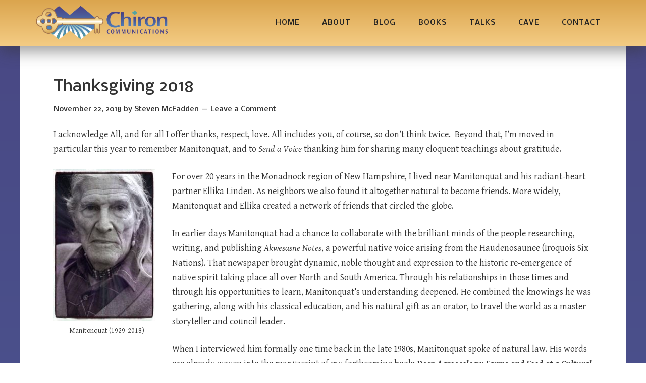

--- FILE ---
content_type: text/html; charset=UTF-8
request_url: https://chiron-communications.com/tag/manitonquat/
body_size: 116299
content:
<!DOCTYPE html>
<html lang="en-US" prefix="og: https://ogp.me/ns#">
<head >
<meta charset="UTF-8" />
<meta name="viewport" content="width=device-width, initial-scale=1" />

<!-- Search Engine Optimization by Rank Math - https://rankmath.com/ -->
<title>Manitonquat Archives * Chiron Communications</title>
<meta name="robots" content="follow, index, max-snippet:-1, max-video-preview:-1, max-image-preview:large"/>
<link rel="canonical" href="https://chiron-communications.com/tag/manitonquat/" />
<meta property="og:locale" content="en_US" />
<meta property="og:type" content="article" />
<meta property="og:title" content="Manitonquat Archives * Chiron Communications" />
<meta property="og:url" content="https://chiron-communications.com/tag/manitonquat/" />
<meta property="og:site_name" content="Chiron Communications" />
<meta property="article:publisher" content="https://www.facebook.com/chiron.communications/" />
<meta name="twitter:card" content="summary_large_image" />
<meta name="twitter:title" content="Manitonquat Archives * Chiron Communications" />
<meta name="twitter:site" content="@StevenMcFadden" />
<meta name="twitter:label1" content="Posts" />
<meta name="twitter:data1" content="2" />
<script type="application/ld+json" class="rank-math-schema">{"@context":"https://schema.org","@graph":[{"@type":"Organization","@id":"https://chiron-communications.com/#organization","name":"Steven McFadden","url":"https://chiron-communications.com","sameAs":["https://www.facebook.com/chiron.communications/","https://twitter.com/StevenMcFadden","https://www.linkedin.com/in/steven-mcfadden-30790111/"],"logo":{"@type":"ImageObject","@id":"https://chiron-communications.com/#logo","url":"https://chiron-communications.com/wp-content/uploads/2023/05/Chiron-Logo.jpg","contentUrl":"https://chiron-communications.com/wp-content/uploads/2023/05/Chiron-Logo.jpg","caption":"Chiron Communications","inLanguage":"en-US","width":"350","height":"305"}},{"@type":"WebSite","@id":"https://chiron-communications.com/#website","url":"https://chiron-communications.com","name":"Chiron Communications","alternateName":"Keys for the health of human beings and the earth","publisher":{"@id":"https://chiron-communications.com/#organization"},"inLanguage":"en-US"},{"@type":"BreadcrumbList","@id":"https://chiron-communications.com/tag/manitonquat/#breadcrumb","itemListElement":[{"@type":"ListItem","position":"1","item":{"@id":"https://chiron-communications.com","name":"Home"}},{"@type":"ListItem","position":"2","item":{"@id":"https://chiron-communications.com/tag/manitonquat/","name":"Manitonquat"}}]},{"@type":"CollectionPage","@id":"https://chiron-communications.com/tag/manitonquat/#webpage","url":"https://chiron-communications.com/tag/manitonquat/","name":"Manitonquat Archives * Chiron Communications","isPartOf":{"@id":"https://chiron-communications.com/#website"},"inLanguage":"en-US","breadcrumb":{"@id":"https://chiron-communications.com/tag/manitonquat/#breadcrumb"}}]}</script>
<!-- /Rank Math WordPress SEO plugin -->

<link rel='dns-prefetch' href='//platform-api.sharethis.com' />
<link rel='dns-prefetch' href='//fonts.googleapis.com' />
<link rel="alternate" type="application/rss+xml" title="Chiron Communications &raquo; Feed" href="https://chiron-communications.com/feed/" />
<link rel="alternate" type="application/rss+xml" title="Chiron Communications &raquo; Comments Feed" href="https://chiron-communications.com/comments/feed/" />
<link rel="alternate" type="application/rss+xml" title="Chiron Communications &raquo; Manitonquat Tag Feed" href="https://chiron-communications.com/tag/manitonquat/feed/" />
<link rel="alternate" type="application/rss+xml" title="Chiron Communications &raquo; Stories Feed" href="https://chiron-communications.com/web-stories/feed/">		<!-- This site uses the Google Analytics by MonsterInsights plugin v9.11.0 - Using Analytics tracking - https://www.monsterinsights.com/ -->
							<script src="//www.googletagmanager.com/gtag/js?id=G-SH83XR6RCX"  data-cfasync="false" data-wpfc-render="false" type="text/javascript" async></script>
			<script data-cfasync="false" data-wpfc-render="false" type="text/javascript">
				var mi_version = '9.11.0';
				var mi_track_user = true;
				var mi_no_track_reason = '';
								var MonsterInsightsDefaultLocations = {"page_location":"https:\/\/chiron-communications.com\/tag\/manitonquat\/"};
								if ( typeof MonsterInsightsPrivacyGuardFilter === 'function' ) {
					var MonsterInsightsLocations = (typeof MonsterInsightsExcludeQuery === 'object') ? MonsterInsightsPrivacyGuardFilter( MonsterInsightsExcludeQuery ) : MonsterInsightsPrivacyGuardFilter( MonsterInsightsDefaultLocations );
				} else {
					var MonsterInsightsLocations = (typeof MonsterInsightsExcludeQuery === 'object') ? MonsterInsightsExcludeQuery : MonsterInsightsDefaultLocations;
				}

								var disableStrs = [
										'ga-disable-G-SH83XR6RCX',
									];

				/* Function to detect opted out users */
				function __gtagTrackerIsOptedOut() {
					for (var index = 0; index < disableStrs.length; index++) {
						if (document.cookie.indexOf(disableStrs[index] + '=true') > -1) {
							return true;
						}
					}

					return false;
				}

				/* Disable tracking if the opt-out cookie exists. */
				if (__gtagTrackerIsOptedOut()) {
					for (var index = 0; index < disableStrs.length; index++) {
						window[disableStrs[index]] = true;
					}
				}

				/* Opt-out function */
				function __gtagTrackerOptout() {
					for (var index = 0; index < disableStrs.length; index++) {
						document.cookie = disableStrs[index] + '=true; expires=Thu, 31 Dec 2099 23:59:59 UTC; path=/';
						window[disableStrs[index]] = true;
					}
				}

				if ('undefined' === typeof gaOptout) {
					function gaOptout() {
						__gtagTrackerOptout();
					}
				}
								window.dataLayer = window.dataLayer || [];

				window.MonsterInsightsDualTracker = {
					helpers: {},
					trackers: {},
				};
				if (mi_track_user) {
					function __gtagDataLayer() {
						dataLayer.push(arguments);
					}

					function __gtagTracker(type, name, parameters) {
						if (!parameters) {
							parameters = {};
						}

						if (parameters.send_to) {
							__gtagDataLayer.apply(null, arguments);
							return;
						}

						if (type === 'event') {
														parameters.send_to = monsterinsights_frontend.v4_id;
							var hookName = name;
							if (typeof parameters['event_category'] !== 'undefined') {
								hookName = parameters['event_category'] + ':' + name;
							}

							if (typeof MonsterInsightsDualTracker.trackers[hookName] !== 'undefined') {
								MonsterInsightsDualTracker.trackers[hookName](parameters);
							} else {
								__gtagDataLayer('event', name, parameters);
							}
							
						} else {
							__gtagDataLayer.apply(null, arguments);
						}
					}

					__gtagTracker('js', new Date());
					__gtagTracker('set', {
						'developer_id.dZGIzZG': true,
											});
					if ( MonsterInsightsLocations.page_location ) {
						__gtagTracker('set', MonsterInsightsLocations);
					}
										__gtagTracker('config', 'G-SH83XR6RCX', {"forceSSL":"true","link_attribution":"true"} );
										window.gtag = __gtagTracker;										(function () {
						/* https://developers.google.com/analytics/devguides/collection/analyticsjs/ */
						/* ga and __gaTracker compatibility shim. */
						var noopfn = function () {
							return null;
						};
						var newtracker = function () {
							return new Tracker();
						};
						var Tracker = function () {
							return null;
						};
						var p = Tracker.prototype;
						p.get = noopfn;
						p.set = noopfn;
						p.send = function () {
							var args = Array.prototype.slice.call(arguments);
							args.unshift('send');
							__gaTracker.apply(null, args);
						};
						var __gaTracker = function () {
							var len = arguments.length;
							if (len === 0) {
								return;
							}
							var f = arguments[len - 1];
							if (typeof f !== 'object' || f === null || typeof f.hitCallback !== 'function') {
								if ('send' === arguments[0]) {
									var hitConverted, hitObject = false, action;
									if ('event' === arguments[1]) {
										if ('undefined' !== typeof arguments[3]) {
											hitObject = {
												'eventAction': arguments[3],
												'eventCategory': arguments[2],
												'eventLabel': arguments[4],
												'value': arguments[5] ? arguments[5] : 1,
											}
										}
									}
									if ('pageview' === arguments[1]) {
										if ('undefined' !== typeof arguments[2]) {
											hitObject = {
												'eventAction': 'page_view',
												'page_path': arguments[2],
											}
										}
									}
									if (typeof arguments[2] === 'object') {
										hitObject = arguments[2];
									}
									if (typeof arguments[5] === 'object') {
										Object.assign(hitObject, arguments[5]);
									}
									if ('undefined' !== typeof arguments[1].hitType) {
										hitObject = arguments[1];
										if ('pageview' === hitObject.hitType) {
											hitObject.eventAction = 'page_view';
										}
									}
									if (hitObject) {
										action = 'timing' === arguments[1].hitType ? 'timing_complete' : hitObject.eventAction;
										hitConverted = mapArgs(hitObject);
										__gtagTracker('event', action, hitConverted);
									}
								}
								return;
							}

							function mapArgs(args) {
								var arg, hit = {};
								var gaMap = {
									'eventCategory': 'event_category',
									'eventAction': 'event_action',
									'eventLabel': 'event_label',
									'eventValue': 'event_value',
									'nonInteraction': 'non_interaction',
									'timingCategory': 'event_category',
									'timingVar': 'name',
									'timingValue': 'value',
									'timingLabel': 'event_label',
									'page': 'page_path',
									'location': 'page_location',
									'title': 'page_title',
									'referrer' : 'page_referrer',
								};
								for (arg in args) {
																		if (!(!args.hasOwnProperty(arg) || !gaMap.hasOwnProperty(arg))) {
										hit[gaMap[arg]] = args[arg];
									} else {
										hit[arg] = args[arg];
									}
								}
								return hit;
							}

							try {
								f.hitCallback();
							} catch (ex) {
							}
						};
						__gaTracker.create = newtracker;
						__gaTracker.getByName = newtracker;
						__gaTracker.getAll = function () {
							return [];
						};
						__gaTracker.remove = noopfn;
						__gaTracker.loaded = true;
						window['__gaTracker'] = __gaTracker;
					})();
									} else {
										console.log("");
					(function () {
						function __gtagTracker() {
							return null;
						}

						window['__gtagTracker'] = __gtagTracker;
						window['gtag'] = __gtagTracker;
					})();
									}
			</script>
							<!-- / Google Analytics by MonsterInsights -->
		<style id='wp-img-auto-sizes-contain-inline-css' type='text/css'>
img:is([sizes=auto i],[sizes^="auto," i]){contain-intrinsic-size:3000px 1500px}
/*# sourceURL=wp-img-auto-sizes-contain-inline-css */
</style>
<link rel='stylesheet' id='dashicons-css' href='https://chiron-communications.com/wp-includes/css/dashicons.min.css?ver=62ad6f73909bd23e7c99aa42268ae6cb' type='text/css' media='all' />
<link rel='stylesheet' id='post-views-counter-frontend-css' href='https://chiron-communications.com/wp-content/plugins/post-views-counter/css/frontend.min.css?ver=1.6.0' type='text/css' media='all' />
<link rel='stylesheet' id='minimum-pro-theme-css' href='https://chiron-communications.com/wp-content/themes/chiron-communications/style.css?ver=3.0.1' type='text/css' media='all' />
<style id='wp-emoji-styles-inline-css' type='text/css'>

	img.wp-smiley, img.emoji {
		display: inline !important;
		border: none !important;
		box-shadow: none !important;
		height: 1em !important;
		width: 1em !important;
		margin: 0 0.07em !important;
		vertical-align: -0.1em !important;
		background: none !important;
		padding: 0 !important;
	}
/*# sourceURL=wp-emoji-styles-inline-css */
</style>
<style id='wp-block-library-inline-css' type='text/css'>
:root{--wp-block-synced-color:#7a00df;--wp-block-synced-color--rgb:122,0,223;--wp-bound-block-color:var(--wp-block-synced-color);--wp-editor-canvas-background:#ddd;--wp-admin-theme-color:#007cba;--wp-admin-theme-color--rgb:0,124,186;--wp-admin-theme-color-darker-10:#006ba1;--wp-admin-theme-color-darker-10--rgb:0,107,160.5;--wp-admin-theme-color-darker-20:#005a87;--wp-admin-theme-color-darker-20--rgb:0,90,135;--wp-admin-border-width-focus:2px}@media (min-resolution:192dpi){:root{--wp-admin-border-width-focus:1.5px}}.wp-element-button{cursor:pointer}:root .has-very-light-gray-background-color{background-color:#eee}:root .has-very-dark-gray-background-color{background-color:#313131}:root .has-very-light-gray-color{color:#eee}:root .has-very-dark-gray-color{color:#313131}:root .has-vivid-green-cyan-to-vivid-cyan-blue-gradient-background{background:linear-gradient(135deg,#00d084,#0693e3)}:root .has-purple-crush-gradient-background{background:linear-gradient(135deg,#34e2e4,#4721fb 50%,#ab1dfe)}:root .has-hazy-dawn-gradient-background{background:linear-gradient(135deg,#faaca8,#dad0ec)}:root .has-subdued-olive-gradient-background{background:linear-gradient(135deg,#fafae1,#67a671)}:root .has-atomic-cream-gradient-background{background:linear-gradient(135deg,#fdd79a,#004a59)}:root .has-nightshade-gradient-background{background:linear-gradient(135deg,#330968,#31cdcf)}:root .has-midnight-gradient-background{background:linear-gradient(135deg,#020381,#2874fc)}:root{--wp--preset--font-size--normal:16px;--wp--preset--font-size--huge:42px}.has-regular-font-size{font-size:1em}.has-larger-font-size{font-size:2.625em}.has-normal-font-size{font-size:var(--wp--preset--font-size--normal)}.has-huge-font-size{font-size:var(--wp--preset--font-size--huge)}.has-text-align-center{text-align:center}.has-text-align-left{text-align:left}.has-text-align-right{text-align:right}.has-fit-text{white-space:nowrap!important}#end-resizable-editor-section{display:none}.aligncenter{clear:both}.items-justified-left{justify-content:flex-start}.items-justified-center{justify-content:center}.items-justified-right{justify-content:flex-end}.items-justified-space-between{justify-content:space-between}.screen-reader-text{border:0;clip-path:inset(50%);height:1px;margin:-1px;overflow:hidden;padding:0;position:absolute;width:1px;word-wrap:normal!important}.screen-reader-text:focus{background-color:#ddd;clip-path:none;color:#444;display:block;font-size:1em;height:auto;left:5px;line-height:normal;padding:15px 23px 14px;text-decoration:none;top:5px;width:auto;z-index:100000}html :where(.has-border-color){border-style:solid}html :where([style*=border-top-color]){border-top-style:solid}html :where([style*=border-right-color]){border-right-style:solid}html :where([style*=border-bottom-color]){border-bottom-style:solid}html :where([style*=border-left-color]){border-left-style:solid}html :where([style*=border-width]){border-style:solid}html :where([style*=border-top-width]){border-top-style:solid}html :where([style*=border-right-width]){border-right-style:solid}html :where([style*=border-bottom-width]){border-bottom-style:solid}html :where([style*=border-left-width]){border-left-style:solid}html :where(img[class*=wp-image-]){height:auto;max-width:100%}:where(figure){margin:0 0 1em}html :where(.is-position-sticky){--wp-admin--admin-bar--position-offset:var(--wp-admin--admin-bar--height,0px)}@media screen and (max-width:600px){html :where(.is-position-sticky){--wp-admin--admin-bar--position-offset:0px}}

/*# sourceURL=wp-block-library-inline-css */
</style><style id='global-styles-inline-css' type='text/css'>
:root{--wp--preset--aspect-ratio--square: 1;--wp--preset--aspect-ratio--4-3: 4/3;--wp--preset--aspect-ratio--3-4: 3/4;--wp--preset--aspect-ratio--3-2: 3/2;--wp--preset--aspect-ratio--2-3: 2/3;--wp--preset--aspect-ratio--16-9: 16/9;--wp--preset--aspect-ratio--9-16: 9/16;--wp--preset--color--black: #000000;--wp--preset--color--cyan-bluish-gray: #abb8c3;--wp--preset--color--white: #ffffff;--wp--preset--color--pale-pink: #f78da7;--wp--preset--color--vivid-red: #cf2e2e;--wp--preset--color--luminous-vivid-orange: #ff6900;--wp--preset--color--luminous-vivid-amber: #fcb900;--wp--preset--color--light-green-cyan: #7bdcb5;--wp--preset--color--vivid-green-cyan: #00d084;--wp--preset--color--pale-cyan-blue: #8ed1fc;--wp--preset--color--vivid-cyan-blue: #0693e3;--wp--preset--color--vivid-purple: #9b51e0;--wp--preset--gradient--vivid-cyan-blue-to-vivid-purple: linear-gradient(135deg,rgb(6,147,227) 0%,rgb(155,81,224) 100%);--wp--preset--gradient--light-green-cyan-to-vivid-green-cyan: linear-gradient(135deg,rgb(122,220,180) 0%,rgb(0,208,130) 100%);--wp--preset--gradient--luminous-vivid-amber-to-luminous-vivid-orange: linear-gradient(135deg,rgb(252,185,0) 0%,rgb(255,105,0) 100%);--wp--preset--gradient--luminous-vivid-orange-to-vivid-red: linear-gradient(135deg,rgb(255,105,0) 0%,rgb(207,46,46) 100%);--wp--preset--gradient--very-light-gray-to-cyan-bluish-gray: linear-gradient(135deg,rgb(238,238,238) 0%,rgb(169,184,195) 100%);--wp--preset--gradient--cool-to-warm-spectrum: linear-gradient(135deg,rgb(74,234,220) 0%,rgb(151,120,209) 20%,rgb(207,42,186) 40%,rgb(238,44,130) 60%,rgb(251,105,98) 80%,rgb(254,248,76) 100%);--wp--preset--gradient--blush-light-purple: linear-gradient(135deg,rgb(255,206,236) 0%,rgb(152,150,240) 100%);--wp--preset--gradient--blush-bordeaux: linear-gradient(135deg,rgb(254,205,165) 0%,rgb(254,45,45) 50%,rgb(107,0,62) 100%);--wp--preset--gradient--luminous-dusk: linear-gradient(135deg,rgb(255,203,112) 0%,rgb(199,81,192) 50%,rgb(65,88,208) 100%);--wp--preset--gradient--pale-ocean: linear-gradient(135deg,rgb(255,245,203) 0%,rgb(182,227,212) 50%,rgb(51,167,181) 100%);--wp--preset--gradient--electric-grass: linear-gradient(135deg,rgb(202,248,128) 0%,rgb(113,206,126) 100%);--wp--preset--gradient--midnight: linear-gradient(135deg,rgb(2,3,129) 0%,rgb(40,116,252) 100%);--wp--preset--font-size--small: 13px;--wp--preset--font-size--medium: 20px;--wp--preset--font-size--large: 36px;--wp--preset--font-size--x-large: 42px;--wp--preset--spacing--20: 0.44rem;--wp--preset--spacing--30: 0.67rem;--wp--preset--spacing--40: 1rem;--wp--preset--spacing--50: 1.5rem;--wp--preset--spacing--60: 2.25rem;--wp--preset--spacing--70: 3.38rem;--wp--preset--spacing--80: 5.06rem;--wp--preset--shadow--natural: 6px 6px 9px rgba(0, 0, 0, 0.2);--wp--preset--shadow--deep: 12px 12px 50px rgba(0, 0, 0, 0.4);--wp--preset--shadow--sharp: 6px 6px 0px rgba(0, 0, 0, 0.2);--wp--preset--shadow--outlined: 6px 6px 0px -3px rgb(255, 255, 255), 6px 6px rgb(0, 0, 0);--wp--preset--shadow--crisp: 6px 6px 0px rgb(0, 0, 0);}:where(.is-layout-flex){gap: 0.5em;}:where(.is-layout-grid){gap: 0.5em;}body .is-layout-flex{display: flex;}.is-layout-flex{flex-wrap: wrap;align-items: center;}.is-layout-flex > :is(*, div){margin: 0;}body .is-layout-grid{display: grid;}.is-layout-grid > :is(*, div){margin: 0;}:where(.wp-block-columns.is-layout-flex){gap: 2em;}:where(.wp-block-columns.is-layout-grid){gap: 2em;}:where(.wp-block-post-template.is-layout-flex){gap: 1.25em;}:where(.wp-block-post-template.is-layout-grid){gap: 1.25em;}.has-black-color{color: var(--wp--preset--color--black) !important;}.has-cyan-bluish-gray-color{color: var(--wp--preset--color--cyan-bluish-gray) !important;}.has-white-color{color: var(--wp--preset--color--white) !important;}.has-pale-pink-color{color: var(--wp--preset--color--pale-pink) !important;}.has-vivid-red-color{color: var(--wp--preset--color--vivid-red) !important;}.has-luminous-vivid-orange-color{color: var(--wp--preset--color--luminous-vivid-orange) !important;}.has-luminous-vivid-amber-color{color: var(--wp--preset--color--luminous-vivid-amber) !important;}.has-light-green-cyan-color{color: var(--wp--preset--color--light-green-cyan) !important;}.has-vivid-green-cyan-color{color: var(--wp--preset--color--vivid-green-cyan) !important;}.has-pale-cyan-blue-color{color: var(--wp--preset--color--pale-cyan-blue) !important;}.has-vivid-cyan-blue-color{color: var(--wp--preset--color--vivid-cyan-blue) !important;}.has-vivid-purple-color{color: var(--wp--preset--color--vivid-purple) !important;}.has-black-background-color{background-color: var(--wp--preset--color--black) !important;}.has-cyan-bluish-gray-background-color{background-color: var(--wp--preset--color--cyan-bluish-gray) !important;}.has-white-background-color{background-color: var(--wp--preset--color--white) !important;}.has-pale-pink-background-color{background-color: var(--wp--preset--color--pale-pink) !important;}.has-vivid-red-background-color{background-color: var(--wp--preset--color--vivid-red) !important;}.has-luminous-vivid-orange-background-color{background-color: var(--wp--preset--color--luminous-vivid-orange) !important;}.has-luminous-vivid-amber-background-color{background-color: var(--wp--preset--color--luminous-vivid-amber) !important;}.has-light-green-cyan-background-color{background-color: var(--wp--preset--color--light-green-cyan) !important;}.has-vivid-green-cyan-background-color{background-color: var(--wp--preset--color--vivid-green-cyan) !important;}.has-pale-cyan-blue-background-color{background-color: var(--wp--preset--color--pale-cyan-blue) !important;}.has-vivid-cyan-blue-background-color{background-color: var(--wp--preset--color--vivid-cyan-blue) !important;}.has-vivid-purple-background-color{background-color: var(--wp--preset--color--vivid-purple) !important;}.has-black-border-color{border-color: var(--wp--preset--color--black) !important;}.has-cyan-bluish-gray-border-color{border-color: var(--wp--preset--color--cyan-bluish-gray) !important;}.has-white-border-color{border-color: var(--wp--preset--color--white) !important;}.has-pale-pink-border-color{border-color: var(--wp--preset--color--pale-pink) !important;}.has-vivid-red-border-color{border-color: var(--wp--preset--color--vivid-red) !important;}.has-luminous-vivid-orange-border-color{border-color: var(--wp--preset--color--luminous-vivid-orange) !important;}.has-luminous-vivid-amber-border-color{border-color: var(--wp--preset--color--luminous-vivid-amber) !important;}.has-light-green-cyan-border-color{border-color: var(--wp--preset--color--light-green-cyan) !important;}.has-vivid-green-cyan-border-color{border-color: var(--wp--preset--color--vivid-green-cyan) !important;}.has-pale-cyan-blue-border-color{border-color: var(--wp--preset--color--pale-cyan-blue) !important;}.has-vivid-cyan-blue-border-color{border-color: var(--wp--preset--color--vivid-cyan-blue) !important;}.has-vivid-purple-border-color{border-color: var(--wp--preset--color--vivid-purple) !important;}.has-vivid-cyan-blue-to-vivid-purple-gradient-background{background: var(--wp--preset--gradient--vivid-cyan-blue-to-vivid-purple) !important;}.has-light-green-cyan-to-vivid-green-cyan-gradient-background{background: var(--wp--preset--gradient--light-green-cyan-to-vivid-green-cyan) !important;}.has-luminous-vivid-amber-to-luminous-vivid-orange-gradient-background{background: var(--wp--preset--gradient--luminous-vivid-amber-to-luminous-vivid-orange) !important;}.has-luminous-vivid-orange-to-vivid-red-gradient-background{background: var(--wp--preset--gradient--luminous-vivid-orange-to-vivid-red) !important;}.has-very-light-gray-to-cyan-bluish-gray-gradient-background{background: var(--wp--preset--gradient--very-light-gray-to-cyan-bluish-gray) !important;}.has-cool-to-warm-spectrum-gradient-background{background: var(--wp--preset--gradient--cool-to-warm-spectrum) !important;}.has-blush-light-purple-gradient-background{background: var(--wp--preset--gradient--blush-light-purple) !important;}.has-blush-bordeaux-gradient-background{background: var(--wp--preset--gradient--blush-bordeaux) !important;}.has-luminous-dusk-gradient-background{background: var(--wp--preset--gradient--luminous-dusk) !important;}.has-pale-ocean-gradient-background{background: var(--wp--preset--gradient--pale-ocean) !important;}.has-electric-grass-gradient-background{background: var(--wp--preset--gradient--electric-grass) !important;}.has-midnight-gradient-background{background: var(--wp--preset--gradient--midnight) !important;}.has-small-font-size{font-size: var(--wp--preset--font-size--small) !important;}.has-medium-font-size{font-size: var(--wp--preset--font-size--medium) !important;}.has-large-font-size{font-size: var(--wp--preset--font-size--large) !important;}.has-x-large-font-size{font-size: var(--wp--preset--font-size--x-large) !important;}
/*# sourceURL=global-styles-inline-css */
</style>

<style id='classic-theme-styles-inline-css' type='text/css'>
/*! This file is auto-generated */
.wp-block-button__link{color:#fff;background-color:#32373c;border-radius:9999px;box-shadow:none;text-decoration:none;padding:calc(.667em + 2px) calc(1.333em + 2px);font-size:1.125em}.wp-block-file__button{background:#32373c;color:#fff;text-decoration:none}
/*# sourceURL=/wp-includes/css/classic-themes.min.css */
</style>
<link rel='stylesheet' id='contact-form-7-css' href='https://chiron-communications.com/wp-content/plugins/contact-form-7/includes/css/styles.css?ver=6.1.4' type='text/css' media='all' />
<link rel='stylesheet' id='sow-headline-default-755ede015f82-css' href='https://chiron-communications.com/wp-content/uploads/siteorigin-widgets/sow-headline-default-755ede015f82.css?ver=62ad6f73909bd23e7c99aa42268ae6cb' type='text/css' media='all' />
<link rel='stylesheet' id='minimum-google-fonts-css' href='//fonts.googleapis.com/css2?family=Nobile%3Aital%2Cwght%400%2C500%3B1%2C500&#038;display=swap&#038;ver=3.0.1' type='text/css' media='all' />
<link rel='stylesheet' id='recent-posts-widget-with-thumbnails-public-style-css' href='https://chiron-communications.com/wp-content/plugins/recent-posts-widget-with-thumbnails/public.css?ver=7.1.1' type='text/css' media='all' />
<script type="text/javascript" src="https://chiron-communications.com/wp-content/plugins/google-analytics-for-wordpress/assets/js/frontend-gtag.min.js?ver=9.11.0" id="monsterinsights-frontend-script-js" async="async" data-wp-strategy="async"></script>
<script data-cfasync="false" data-wpfc-render="false" type="text/javascript" id='monsterinsights-frontend-script-js-extra'>/* <![CDATA[ */
var monsterinsights_frontend = {"js_events_tracking":"true","download_extensions":"doc,pdf,ppt,zip,xls,docx,pptx,xlsx","inbound_paths":"[{\"path\":\"\\\/go\\\/\",\"label\":\"affiliate\"},{\"path\":\"\\\/recommend\\\/\",\"label\":\"affiliate\"}]","home_url":"https:\/\/chiron-communications.com","hash_tracking":"false","v4_id":"G-SH83XR6RCX"};/* ]]> */
</script>
<script type="text/javascript" src="https://chiron-communications.com/wp-includes/js/jquery/jquery.min.js?ver=3.7.1" id="jquery-core-js"></script>
<script type="text/javascript" src="https://chiron-communications.com/wp-includes/js/jquery/jquery-migrate.min.js?ver=3.4.1" id="jquery-migrate-js"></script>
<script type="text/javascript" src="//platform-api.sharethis.com/js/sharethis.js?ver=8.5.3#property=62e53183e0f8f90019cf2ff7&amp;product=gdpr-compliance-tool-v2&amp;source=simple-share-buttons-adder-wordpress" id="simple-share-buttons-adder-mu-js"></script>
<script type="text/javascript" src="https://chiron-communications.com/wp-content/themes/chiron-communications/js/responsive-menu.js?ver=1.0.0" id="minimum-responsive-menu-js"></script>
<script type="text/javascript" src="https://chiron-communications.com/wp-content/themes/chiron-communications/js/shrink.js?ver=1.0.0" id="header-shrink-js"></script>
<link rel="https://api.w.org/" href="https://chiron-communications.com/wp-json/" /><link rel="alternate" title="JSON" type="application/json" href="https://chiron-communications.com/wp-json/wp/v2/tags/278" /><link rel="EditURI" type="application/rsd+xml" title="RSD" href="https://chiron-communications.com/xmlrpc.php?rsd" />

<script type='text/javascript' data-cfasync='false'>var _mmunch = {'front': false, 'page': false, 'post': false, 'category': false, 'author': false, 'search': false, 'attachment': false, 'tag': false};_mmunch['tag'] = true;</script><script data-cfasync="false" src="//a.mailmunch.co/app/v1/site.js" id="mailmunch-script" data-plugin="mc_mm" data-mailmunch-site-id="129536" async></script><script type="text/javascript">
(function(url){
	if(/(?:Chrome\/26\.0\.1410\.63 Safari\/537\.31|WordfenceTestMonBot)/.test(navigator.userAgent)){ return; }
	var addEvent = function(evt, handler) {
		if (window.addEventListener) {
			document.addEventListener(evt, handler, false);
		} else if (window.attachEvent) {
			document.attachEvent('on' + evt, handler);
		}
	};
	var removeEvent = function(evt, handler) {
		if (window.removeEventListener) {
			document.removeEventListener(evt, handler, false);
		} else if (window.detachEvent) {
			document.detachEvent('on' + evt, handler);
		}
	};
	var evts = 'contextmenu dblclick drag dragend dragenter dragleave dragover dragstart drop keydown keypress keyup mousedown mousemove mouseout mouseover mouseup mousewheel scroll'.split(' ');
	var logHuman = function() {
		if (window.wfLogHumanRan) { return; }
		window.wfLogHumanRan = true;
		var wfscr = document.createElement('script');
		wfscr.type = 'text/javascript';
		wfscr.async = true;
		wfscr.src = url + '&r=' + Math.random();
		(document.getElementsByTagName('head')[0]||document.getElementsByTagName('body')[0]).appendChild(wfscr);
		for (var i = 0; i < evts.length; i++) {
			removeEvent(evts[i], logHuman);
		}
	};
	for (var i = 0; i < evts.length; i++) {
		addEvent(evts[i], logHuman);
	}
})('//chiron-communications.com/?wordfence_lh=1&hid=81951FB32482B42253030DCB0A750000');
</script><link rel="pingback" href="https://chiron-communications.com/xmlrpc.php" />
<script type="text/javascript">

  var _gaq = _gaq || [];
  _gaq.push(['_setAccount', 'UA-39234607-1']);
  _gaq.push(['_trackPageview']);

  (function() {
    var ga = document.createElement('script'); ga.type = 'text/javascript'; ga.async = true;
    ga.src = ('https:' == document.location.protocol ? 'https://ssl' : 'http://www') + '.google-analytics.com/ga.js';
    var s = document.getElementsByTagName('script')[0]; s.parentNode.insertBefore(ga, s);
  })();

</script>
<meta name="google-site-verification" content="xeHFI35owJsGT4okt_mCRpcw7r0_ZovRaU8LuRcaA1w" /><style type="text/css">.site-title a { background: url(https://chiron-communications.com/wp-content/uploads/2020/09/cropped-header.logo_-1.png) no-repeat !important; }</style>
<meta name="generator" content="Powered by Slider Revolution 6.7.40 - responsive, Mobile-Friendly Slider Plugin for WordPress with comfortable drag and drop interface." />
<link rel="icon" href="https://chiron-communications.com/wp-content/uploads/2019/12/chiron-logo-150x150.jpg" sizes="32x32" />
<link rel="icon" href="https://chiron-communications.com/wp-content/uploads/2019/12/chiron-logo.jpg" sizes="192x192" />
<link rel="apple-touch-icon" href="https://chiron-communications.com/wp-content/uploads/2019/12/chiron-logo.jpg" />
<meta name="msapplication-TileImage" content="https://chiron-communications.com/wp-content/uploads/2019/12/chiron-logo.jpg" />
<script>function setREVStartSize(e){
			//window.requestAnimationFrame(function() {
				window.RSIW = window.RSIW===undefined ? window.innerWidth : window.RSIW;
				window.RSIH = window.RSIH===undefined ? window.innerHeight : window.RSIH;
				try {
					var pw = document.getElementById(e.c).parentNode.offsetWidth,
						newh;
					pw = pw===0 || isNaN(pw) || (e.l=="fullwidth" || e.layout=="fullwidth") ? window.RSIW : pw;
					e.tabw = e.tabw===undefined ? 0 : parseInt(e.tabw);
					e.thumbw = e.thumbw===undefined ? 0 : parseInt(e.thumbw);
					e.tabh = e.tabh===undefined ? 0 : parseInt(e.tabh);
					e.thumbh = e.thumbh===undefined ? 0 : parseInt(e.thumbh);
					e.tabhide = e.tabhide===undefined ? 0 : parseInt(e.tabhide);
					e.thumbhide = e.thumbhide===undefined ? 0 : parseInt(e.thumbhide);
					e.mh = e.mh===undefined || e.mh=="" || e.mh==="auto" ? 0 : parseInt(e.mh,0);
					if(e.layout==="fullscreen" || e.l==="fullscreen")
						newh = Math.max(e.mh,window.RSIH);
					else{
						e.gw = Array.isArray(e.gw) ? e.gw : [e.gw];
						for (var i in e.rl) if (e.gw[i]===undefined || e.gw[i]===0) e.gw[i] = e.gw[i-1];
						e.gh = e.el===undefined || e.el==="" || (Array.isArray(e.el) && e.el.length==0)? e.gh : e.el;
						e.gh = Array.isArray(e.gh) ? e.gh : [e.gh];
						for (var i in e.rl) if (e.gh[i]===undefined || e.gh[i]===0) e.gh[i] = e.gh[i-1];
											
						var nl = new Array(e.rl.length),
							ix = 0,
							sl;
						e.tabw = e.tabhide>=pw ? 0 : e.tabw;
						e.thumbw = e.thumbhide>=pw ? 0 : e.thumbw;
						e.tabh = e.tabhide>=pw ? 0 : e.tabh;
						e.thumbh = e.thumbhide>=pw ? 0 : e.thumbh;
						for (var i in e.rl) nl[i] = e.rl[i]<window.RSIW ? 0 : e.rl[i];
						sl = nl[0];
						for (var i in nl) if (sl>nl[i] && nl[i]>0) { sl = nl[i]; ix=i;}
						var m = pw>(e.gw[ix]+e.tabw+e.thumbw) ? 1 : (pw-(e.tabw+e.thumbw)) / (e.gw[ix]);
						newh =  (e.gh[ix] * m) + (e.tabh + e.thumbh);
					}
					var el = document.getElementById(e.c);
					if (el!==null && el) el.style.height = newh+"px";
					el = document.getElementById(e.c+"_wrapper");
					if (el!==null && el) {
						el.style.height = newh+"px";
						el.style.display = "block";
					}
				} catch(e){
					console.log("Failure at Presize of Slider:" + e)
				}
			//});
		  };</script>
<link rel='stylesheet' id='sow-headline-default-771b70f7f01f-css' href='https://chiron-communications.com/wp-content/uploads/siteorigin-widgets/sow-headline-default-771b70f7f01f.css?ver=62ad6f73909bd23e7c99aa42268ae6cb' type='text/css' media='all' />
<link rel='stylesheet' id='simple-share-buttons-adder-ssba-css' href='https://chiron-communications.com/wp-content/plugins/simple-share-buttons-adder/css/ssba.css?ver=1758735266' type='text/css' media='all' />
<style id='simple-share-buttons-adder-ssba-inline-css' type='text/css'>
.ssba img
								{border:  0;
									box-shadow: none !important;
									display: inline !important;
									vertical-align: middle;
									box-sizing: unset;
								}

								.ssba-classic-2 .ssbp-text {
									display: none!important;
								}
					.ssbp-list li a {height: 48px!important; width: 48px!important; 
					}
					.ssbp-list li a:hover {
					}

					.ssbp-list li a svg, .ssbp-list li a.ssbp-douban span:not(.color-icon) svg, .ssbp-list li a svg path, .ssbp-list li a.ssbp-surfingbird span:not(.color-icon) svg polygon {line-height: 48px!important;; font-size: 18px;}
					.ssbp-list li a:hover svg, .ssbp-list li a:hover span:not(.color-icon) svg, .ssbp-list li a.ssbp-douban:hover span:not(.color-icon) svg path, .ssbp-list li a.ssbp-surfingbird:hover svg polygon {}
					.ssbp-list li {
					margin-left: 12px!important;
					}

					.ssba-share-text {
					font-size: 12px;  font-weight: normal; font-family: inherit;
						}.ssbp-list p {display:none;}

			   #ssba-bar-2 .ssbp-bar-list {
					max-width: 48px !important;;
			   }
			   #ssba-bar-2 .ssbp-bar-list li a {height: 48px !important; width: 48px !important; 
				}
				#ssba-bar-2 .ssbp-bar-list li a:hover {
				}

				#ssba-bar-2 .ssbp-bar-list li a svg,
				 #ssba-bar-2 .ssbp-bar-list li a svg path, .ssbp-bar-list li a.ssbp-surfingbird span:not(.color-icon) svg polygon {line-height: 48px !important;; font-size: 18px;}
				#ssba-bar-2 .ssbp-bar-list li a:hover svg,
				 #ssba-bar-2 .ssbp-bar-list li a:hover svg path, .ssbp-bar-list li a.ssbp-surfingbird span:not(.color-icon) svg polygon {}
				#ssba-bar-2 .ssbp-bar-list li {
				margin: 0px 0!important;
				}@media only screen and ( max-width: 750px ) {
				#ssba-bar-2 {
				display: block;
				}
			}
/*# sourceURL=simple-share-buttons-adder-ssba-inline-css */
</style>
<link rel='stylesheet' id='rs-plugin-settings-css' href='//chiron-communications.com/wp-content/plugins/revslider/sr6/assets/css/rs6.css?ver=6.7.40' type='text/css' media='all' />
<style id='rs-plugin-settings-inline-css' type='text/css'>
		#rev_slider_2_1_wrapper .hephaistos.tparrows{cursor:pointer;background:rgba(0,0,0,0.5);width:40px;height:40px;position:absolute;display:block;z-index:1000;  border-radius:50%}#rev_slider_2_1_wrapper .hephaistos.tparrows.rs-touchhover{background:#000000}#rev_slider_2_1_wrapper .hephaistos.tparrows:before{font-family:'revicons';font-size:18px;color:#ffffff;display:block;line-height:40px;text-align:center}#rev_slider_2_1_wrapper .hephaistos.tparrows.tp-leftarrow:before{content:'\e82c';  margin-left:-2px}#rev_slider_2_1_wrapper .hephaistos.tparrows.tp-rightarrow:before{content:'\e82d';  margin-right:-2px}
/*# sourceURL=rs-plugin-settings-inline-css */
</style>
</head>
<body class="archive tag tag-manitonquat tag-278 wp-theme-genesis wp-child-theme-chiron-communications custom-header header-image full-width-content genesis-breadcrumbs-hidden genesis-footer-widgets-visible" itemscope itemtype="https://schema.org/WebPage"><div class="site-container"><header class="site-header" itemscope itemtype="https://schema.org/WPHeader"><div class="wrap"><div class="title-area"><p class="site-title" itemprop="headline"><a href="https://chiron-communications.com/">Chiron Communications</a></p></div><div class="widget-area header-widget-area"><nav class="nav-primary" aria-label="Main" itemscope itemtype="https://schema.org/SiteNavigationElement"><div class="wrap"><ul id="menu-main-menu" class="menu genesis-nav-menu menu-primary"><li id="menu-item-4442" class="menu-item menu-item-type-post_type menu-item-object-page menu-item-home menu-item-4442"><a href="https://chiron-communications.com/" itemprop="url"><span itemprop="name">Home</span></a></li>
<li id="menu-item-242" class="menu-item menu-item-type-post_type menu-item-object-page menu-item-242"><a href="https://chiron-communications.com/about-steven-mcfadden/" itemprop="url"><span itemprop="name">About</span></a></li>
<li id="menu-item-249" class="menu-item menu-item-type-post_type menu-item-object-page current_page_parent menu-item-249"><a href="https://chiron-communications.com/blog/" itemprop="url"><span itemprop="name">Blog</span></a></li>
<li id="menu-item-486" class="menu-item menu-item-type-post_type menu-item-object-page menu-item-486"><a href="https://chiron-communications.com/books/" itemprop="url"><span itemprop="name">Books</span></a></li>
<li id="menu-item-356" class="menu-item menu-item-type-post_type menu-item-object-page menu-item-356"><a href="https://chiron-communications.com/schedule/" itemprop="url"><span itemprop="name">Talks</span></a></li>
<li id="menu-item-18907" class="menu-item menu-item-type-post_type menu-item-object-page menu-item-18907"><a href="https://chiron-communications.com/chirons-cave/passages-essays-reports-and-profiles-by-steven-mcfadden/" itemprop="url"><span itemprop="name">Cave</span></a></li>
<li id="menu-item-505" class="menu-item menu-item-type-post_type menu-item-object-page menu-item-505"><a href="https://chiron-communications.com/contact/" itemprop="url"><span itemprop="name">Contact</span></a></li>
</ul></div></nav></div></div></header><div class="site-inner"><div class="wrap"><div class="content-sidebar-wrap"><main class="content"><article class="post-3145 post type-post status-publish format-standard category-blessing-way category-beauty-way category-elder category-native tag-algonquin tag-elder tag-manitonquat tag-native-elders tag-original-instructions tag-spiritual tag-thanksgiving tag-wisdom entry" aria-label="Thanksgiving 2018" itemscope itemtype="https://schema.org/CreativeWork"><header class="entry-header"><h2 class="entry-title" itemprop="headline"><a class="entry-title-link" rel="bookmark" href="https://chiron-communications.com/thanksgiving-2018/">Thanksgiving 2018</a></h2>
<p class="entry-meta"><time class="entry-time" itemprop="datePublished" datetime="2018-11-22T05:03:22-06:00">November 22, 2018</time> by <span class="entry-author" itemprop="author" itemscope itemtype="https://schema.org/Person"><a href="https://chiron-communications.com/author/steven-mcfadden/" class="entry-author-link" rel="author" itemprop="url"><span class="entry-author-name" itemprop="name">Steven McFadden</span></a></span> <span class="entry-comments-link"><a href="https://chiron-communications.com/thanksgiving-2018/#respond">Leave a Comment</a></span> </p></header><div class="entry-content" itemprop="text"><p>I acknowledge All, and for all I offer thanks, respect, love. All includes you, of course, so don’t think twice.  Beyond that, I&#8217;m moved in particular this year to remember Manitonquat, and to <em>Send a Voice</em> thanking him for sharing many eloquent teachings about gratitude.</p>
<div id="attachment_3146" style="width: 211px" class="wp-caption alignleft"><img decoding="async" aria-describedby="caption-attachment-3146" class="size-medium wp-image-3146" src="/wp-content/uploads/2018/11/Medicine-Story-201x300.jpg" alt="" width="201" height="300" srcset="https://chiron-communications.com/wp-content/uploads/2018/11/Medicine-Story-201x300.jpg 201w, https://chiron-communications.com/wp-content/uploads/2018/11/Medicine-Story.jpg 481w" sizes="(max-width: 201px) 100vw, 201px" /><p id="caption-attachment-3146" class="wp-caption-text">Manitonquat (1929-2018)</p></div>
<p>For over 20 years in the Monadnock region of New Hampshire, I lived near Manitonquat and his radiant-heart partner Ellika Linden. As neighbors we also found it altogether natural to become friends. More widely, Manitonquat and Ellika created a network of friends that circled the globe.</p>
<p>In earlier days Manitonquat had a chance to collaborate with the brilliant minds of the people researching, writing, and publishing <em>Akwesasne Notes</em>, a powerful native voice arising from the Haudenosaunee (Iroquois Six Nations). That newspaper brought dynamic, noble thought and expression to the historic re-emergence of native spirit taking place all over North and South America. Through his relationships in those times and through his opportunities to learn, Manitonquat&#8217;s understanding deepened. He combined the knowings he was gathering, along with his classical education, and his natural gift as an orator, to travel the world as a master storyteller and council leader.</p>
<p>When I interviewed him formally one time back in the late 1980s, Manitonquat spoke of natural law. His words are already woven into the manuscript of my forthcoming book: <a href="http://www.deepagroecology.com" target="_blank" rel="noopener"><em><strong>Deep Agroecology: Farms and Food at a Cultural Crossroads</strong> </em></a>(2019).  Here&#8217;s a fragment of what he said that day:</p>
<p>“Native people refer to the <em>Original Instructions</em> often in speech and prayer, but rarely attempt to say exactly what they are. They are not like the Ten Commandments carved in stone. They are not ideas. They are reality. They are natural law. They are the way thing are–the operational manual for a working creation–and they cannot be totally understood in words. They must be experienced. The Original Instructions are not imposed by human minds on the world. They are of the living spirit. Other creatures follow them instinctively, and they are communicated to humankind through the heart, through feelings of beauty and love.”</p>
<p>“The Original Instructions urge us to find our place in the cosmos, to know our true nature and our goal in existence. There must be a response<strong>–</strong>not an intellectual answer<strong>–</strong>but a felt understanding of the nature of this existence, of its purpose and of our part in that purpose. That is the reason for the spiritual quests, the religions, the rituals, the searches, pilgrimages, meditations, and all the mystic disciplines of humankind. Something in our consciousness is just not satisfied with only eating, sleeping, creating, and reproducing. Something in us wants to know what it’s all about and how we fit into it.”</p>
<p><img decoding="async" class="aligncenter size-medium wp-image-3138" src="/wp-content/uploads/2018/11/ding-300x31.jpg" alt="" width="300" height="31" srcset="https://chiron-communications.com/wp-content/uploads/2018/11/ding-300x31.jpg 300w, https://chiron-communications.com/wp-content/uploads/2018/11/ding.jpg 469w" sizes="(max-width: 300px) 100vw, 300px" /></p>
<p><strong>N.B.</strong> Here is a link to the <a href="https://www.amazon.com/Medicine-Story/e/B001KCGFTW" target="_blank" rel="noopener">author page on Amazon.com</a> for Manitonquat (Medicine Story), who was a gifted and prolific author of books for adults and also books for children</p>
<div class="post-views content-post post-3145 entry-meta load-static">
				<span class="post-views-icon dashicons dashicons-chart-bar"></span> <span class="post-views-label">Post Views:</span> <span class="post-views-count">2,517</span>
			</div></div><footer class="entry-footer"><p class="entry-meta"><span class="entry-categories">Filed Under: <a href="https://chiron-communications.com/category/blessing-way/" rel="category tag">Blessing Way</a>, <a href="https://chiron-communications.com/category/beauty-way/" rel="category tag">Beauty Way</a>, <a href="https://chiron-communications.com/category/elder/" rel="category tag">elder</a>, <a href="https://chiron-communications.com/category/native/" rel="category tag">native</a></span> <span class="entry-tags">Tagged With: <a href="https://chiron-communications.com/tag/algonquin/" rel="tag">algonquin</a>, <a href="https://chiron-communications.com/tag/elder/" rel="tag">elder</a>, <a href="https://chiron-communications.com/tag/manitonquat/" rel="tag">Manitonquat</a>, <a href="https://chiron-communications.com/tag/native-elders/" rel="tag">native elders</a>, <a href="https://chiron-communications.com/tag/original-instructions/" rel="tag">Original Instructions</a>, <a href="https://chiron-communications.com/tag/spiritual/" rel="tag">spiritual</a>, <a href="https://chiron-communications.com/tag/thanksgiving/" rel="tag">Thanksgiving</a>, <a href="https://chiron-communications.com/tag/wisdom/" rel="tag">wisdom</a></span></p></footer></article><article class="post-2817 post type-post status-publish format-standard has-post-thumbnail category-beauty-way category-blessing-way category-elder category-native tag-algonquin tag-call-of-the-land tag-elder tag-elders tag-manitonquat tag-medicine-story tag-native-american-prophecy tag-native-elders tag-prophecy tag-wampum tag-wisdom entry" aria-label="Return to Creation ~ Teachings of Weetucks" itemscope itemtype="https://schema.org/CreativeWork"><header class="entry-header"><h2 class="entry-title" itemprop="headline"><a class="entry-title-link" rel="bookmark" href="https://chiron-communications.com/return-creation-teachings-weetucks/">Return to Creation ~ Teachings of Weetucks</a></h2>
<p class="entry-meta"><time class="entry-time" itemprop="datePublished" datetime="2017-03-13T14:15:02-05:00">March 13, 2017</time> by <span class="entry-author" itemprop="author" itemscope itemtype="https://schema.org/Person"><a href="https://chiron-communications.com/author/steven-mcfadden/" class="entry-author-link" rel="author" itemprop="url"><span class="entry-author-name" itemprop="name">Steven McFadden</span></a></span>  </p></header><div class="entry-content" itemprop="text"><p><em>With the permission and the encouragement of my friend <a href="http://circleway.org/schedule.html" target="_blank" rel="noopener">Manitonquat, </a>I wish to share one of the stories from his book <a href="https://www.amazon.com/RETURN-CREATION-Manitonquat/dp/143634705X" target="_blank" rel="noopener"><strong>Return to Creation</strong></a>, it&#8217;s the story of a Wampanoag teacher who lived many years ago in the Algonquin region we now call southeastern Massachusetts. I&#8217;ve been fortunate to have Manitonquat (now 87) as a friend for nearly 40 years. He always tells a good story.  With respect, Steven M.</em></p>
<h2 style="text-align: center;"><strong>Return to Creation<br />
</strong>by Manitonquat</h2>
<p>I lie with my back upon the earth. I rest deeply, supported securely on the bosom of the Mother as she turns me toward the Father. The blue depth of my Sky Father&#8217;s mind absorbs my own mind.</p>
<div id="attachment_2821" style="width: 233px" class="wp-caption alignleft"><a href="Manitonquat"><img loading="lazy" decoding="async" aria-describedby="caption-attachment-2821" class="wp-image-2821" src="/wp-content/uploads/2017/03/Manitonquat-208x300.jpg" alt="" width="223" height="322" srcset="https://chiron-communications.com/wp-content/uploads/2017/03/Manitonquat-208x300.jpg 208w, https://chiron-communications.com/wp-content/uploads/2017/03/Manitonquat.jpg 247w" sizes="auto, (max-width: 223px) 100vw, 223px" /></a><p id="caption-attachment-2821" class="wp-caption-text">Manitonquat</p></div>
<p>A few frail puffs of cloud fleet across his face like quizzical expressions. The salt wind from the low tide flats sighs through the marsh grass and rustles the silver poplars in a glimmering dance.</p>
<p>It is good to lie flat on the ground and feel the strength of Mettanokit, our sacred Mother, the earth, radiating her healing energy through our cleansed bodies, filling our thoughts and feelings with her beauty.</p>
<p>The earth seems totally good. The grass, the trees, the rocks, the sand, the river, the ocean, the clouds, the winds, the seagulls, terns, and cormorants sailing and dipping though them &#8211; all these seem connected, and I am connected to them all. My body dries warmly with the caressing rays of Nepaushet, glowing golden beyond the sky. What a marvel that it is there, close enough to keep me from freezing, not so close as to burn me up! What a marvel that it exists at all! What a marvel that the earth exists, and that life exists upon it!</p>
<p><img loading="lazy" decoding="async" class="alignright size-full wp-image-2827" src="/wp-content/uploads/2017/03/galaxy.jpeg" alt="" width="259" height="194" />What a marvel that I exist and think these thoughts! What a marvel that anything exists, that there is a universe of billions of galaxies with billions of stars and billions of planets in each, and no doubt billions of life forms all struggling to survive and become more conscious. It is very mysterious.</p>
<p>There it is. A vast universe, space, energy, matter, all connected and all following the same natural law. Everything has found a place in it.</p>
<p>And here we are, tiny humankind, one of millions of species of living creatures on one little speck of dust, wondering what our place is and doing some strange things with the brief time of our individual lives: creating death, creating violence, creating famine, creating hatred, loneliness, fear and sickness. How strange!</p>
<p>Pondering the stars, the sun, the earth, the winds and waters and all the other living creatures, I note that everything is working together in a wonderful way. A feeling of perfect trust in Creation pervades my whole being. I have no trouble finding my own path in all this.</p>
<p><img loading="lazy" decoding="async" class="alignleft size-thumbnail wp-image-2828" src="/wp-content/uploads/2017/03/human-beings-150x150.jpg" alt="" width="150" height="150" srcset="https://chiron-communications.com/wp-content/uploads/2017/03/human-beings-150x150.jpg 150w, https://chiron-communications.com/wp-content/uploads/2017/03/human-beings-350x348.jpg 350w" sizes="auto, (max-width: 150px) 100vw, 150px" />But then I look at the human beings, beings capable of love, of beauty and joy. I see humans wrapped in fear, mistrust, and hopelessness. They are angry and frustrated, pursuing self-destruction and destroying the earth along with them.</p>
<p>What an irony that a creature of such intelligence and creativity can appear so stupid and destructive! I recall that the stupid, destructive history of this species is still very recent.</p>
<p>For most of the million or more years that human beings have existed, they have lived in harmony with the natural laws. For most of that time they lived in small circles we call tribes and took care of each other and their environment. They sang and danced and told stories.</p>
<p>Even today in those few areas where civilization has not brought its attendant oppressions upon the natural tribal peoples, they still live that way, close to each other and the natural earth cycles.</p>
<p>In order to consider the complicated causes of the destruction we see today, we need to get in touch with the basic reliability of the universe. We need to experience that simple feeling of rightness that attends our contemplation of existence apart from the confusions of human activity. When We do so, the understanding that pervades our perception of Creation is one of trust. Trust.</p>
<p>It is a lack of trust that lies behind all the destructive behavior of human beings: the wars, the crime, the greed, the suspicion, the barriers, the isolation, the hurt, the inability to love. All of these begin in fear: the fear of not surviving or of not getting enough, the fear of dangerous and malevolent forces one perceives at work in the universe, the fear that beneath the sweetness lurks the truth of poison and evil.</p>
<p>From a human perspective what we need to know is if the Creation is benign or malignant. Is there safety in it? Take a little journey With <img loading="lazy" decoding="async" class="alignright  wp-image-2829" src="/wp-content/uploads/2017/03/pok-150x150.jpeg" alt="" width="188" height="188" />me now. Take the magic feather, and we will rise together and soar above the forests here of pine and oak. There below us are the lands of the Pokonoket Wampanoag, the woods, the beaches, the bays, the rivers and lakes where once were the villages of the Acushnet, the Sakonnet, the Pocassett, the Mattapoisett, the Assawompset, the Nemasket, and the Assonet.</p>
<p>There is Lake Watuppa where some of my forebears lived, and just above it our Watuppa Wampanoag Reservation where we have many ceremonies during the year. Beyond is the wide reach of the Taunton River, which our people knew as the Titticut, a major waterway for us, proceeding north from Fall River.</p>
<p>We will come down on Assonet Neck that narrows the river a little beyond Assonet Bay. There is a state park with a little building that houses and protects a large rock. This is known as <a href="https://en.wikipedia.org/wiki/Dighton_Rock" target="_blank" rel="noopener"><strong>Dighton Rock</strong></a>. There are marks carved all over the side facing the river.</p>
<p><img loading="lazy" decoding="async" class="aligncenter size-large wp-image-2822" src="/wp-content/uploads/2017/03/DightonPostcard-1024x654.jpg" alt="" width="1024" height="654" srcset="https://chiron-communications.com/wp-content/uploads/2017/03/DightonPostcard-1024x654.jpg 1024w, https://chiron-communications.com/wp-content/uploads/2017/03/DightonPostcard-300x192.jpg 300w, https://chiron-communications.com/wp-content/uploads/2017/03/DightonPostcard-768x490.jpg 768w, https://chiron-communications.com/wp-content/uploads/2017/03/DightonPostcard.jpg 1253w" sizes="auto, (max-width: 1024px) 100vw, 1024px" /></p>
<p>There are many theories about these petroglyphs saying that they were made by Vikings, Portuguese explorers, even Egyptians. There are dozens of theories.</p>
<p>Of course, our people know they were made by our ancestors, but theories seem to keep the scholars and hobbyists happy, so we let them alone. They never ask us anyway.</p>
<p>There have been additions over the years, but the basic message was set into the rock a long time ago by a prophet of our people. His name was <a href="http://www.native-languages.org/wetucks.htm" target="_blank" rel="noopener">Weetucks</a>.</p>
<p>At that time, it is said, our people had begun to fall away from the Original Instructions explained to them by Maushop who had departed, many millennia before. He had come to feel that the people depended on him too much and that he was impeding their growth. So he called them together and told them they must assume responsibility for each other, for the Earth Mother and all their relatives, the children of the earth. Then he went away towards the rising sun, there to remain until the world&#8217;s end.</p>
<p>After many thousands of years the people had become confused because they had neglected the ceremonies and forgotten the stories and the knowledge that Maushop had taught them. The people were quarreling again, and seeking magic because they were afraid. They forgot to care for each other and began to gossip and to quarrel.</p>
<p>There was a young widow who became pregnant and would not say who the father was. People were superstitious. They thought the father might be a magician or a demon, and they shunned her. She lived in the forest, some distance from the village. and kept to herself. When the baby was born it was a boy, and she called him Weetucks. The boy grew very quickly and soon was helping his mother, hunting and fishing and repairing the lodge.</p>
<div id="attachment_2852" style="width: 172px" class="wp-caption alignleft"><img loading="lazy" decoding="async" aria-describedby="caption-attachment-2852" class=" wp-image-2852" src="/wp-content/uploads/2017/03/bits-119x300.jpg" alt="" width="162" height="408" /><p id="caption-attachment-2852" class="wp-caption-text">Wampum</p></div>
<p>When Weetucks was about twelve years old and coming of age, he told his mother that it was time for him to seclude himself alone for a time, in the traditional way. She did not know how he knew this, for he never went into the village or talked to anyone, and anyway the people had all forgotten about such ways.</p>
<p>He was gone for the turning of a moon. People thought he was lost or hurt and searched for him. When he returned he went straight into the village and collapsed on the water path. He was covered with dirt. for he had buried himself in the earth to receive knowledge from the Mother. And he had been on a mountain top to receive knowledge from Father Sky. from Grandfather Sun, from the winds and the distant stars. When the village people saw Weetucks covered with dirt they knew that he had been given his direction on the medicine path. For they remembered that to go back that way into the heart of the Mother and receive her teachings was the traditional beginning of such a journey.</p>
<p>When this occurred with no instruction from an elder it meant that the knowledge came directly from <em>Kiehtan</em>, from the Creation itself. So they knew this boy must have a special knowledge, and when he spoke they came and listened. He spoke of the old ways, though he had been taught them by no man or woman. He taught them about the Original Instructions of the Creator. He spoke of Maushop&#8217;s teachings. of the ceremonies that had been forgotten and how they should be done. He showed them again how to heal themselves in the sweat lodge and mud bath ceremonies. He spoke of healing herbs and other knowledge. Some of these things are well-known now, and others are closely guarded secrets to be known and used in a sacred manner only by our medicine people.</p>
<p><img loading="lazy" decoding="async" class="alignright wp-image-2830" src="/wp-content/uploads/2017/03/starpath.gif" alt="" width="319" height="207" srcset="https://chiron-communications.com/wp-content/uploads/2017/03/starpath.gif 480w, https://chiron-communications.com/wp-content/uploads/2017/03/starpath-300x195.gif 300w" sizes="auto, (max-width: 319px) 100vw, 319px" />Weetucks was visited one night by two spirit guides from the place of the departed ones, who came to take his mother back on the Star Path to the Land of Souls. At that time they spoke to him of the things that would happen to the land and her people in times that would come.</p>
<p>When the ceremonies for his mother had been completed, Weetucks gathered all the people to tell them of the prophecies he had been given. He said that Hobomocko’s whisper of fear would one day spread across the world, and it would bring disease, violence, and starvation over all the earth. Many would die in confusion and ignorance, but those who remembered the sacred teachings, the Original Instructions, would be able to save their children and heal the earth. Many would lose their way, take a wrong turning, leave the sacred path, yet they would still be able, if they understood in time, to retrace their steps and return to the way of Creation.</p>
<p>Those who returned to Creation would raise theIr children in the right way. These children would begin a whole new world, a world in harmony with all Creation, a world of people guided only by their heart&#8217;s joy in love and beauty. He showed the people the rock on which he had carved the story of the Great Spirit creating and giving instructions to all beings.</p>
<div id="attachment_2831" style="width: 760px" class="wp-caption aligncenter"><a href="Dighton Rock"><img loading="lazy" decoding="async" aria-describedby="caption-attachment-2831" class="wp-image-2831 size-full" src="/wp-content/uploads/2017/03/DightonRock.jpg" alt="" width="750" height="441" srcset="https://chiron-communications.com/wp-content/uploads/2017/03/DightonRock.jpg 750w, https://chiron-communications.com/wp-content/uploads/2017/03/DightonRock-300x176.jpg 300w" sizes="auto, (max-width: 750px) 100vw, 750px" /></a><p id="caption-attachment-2831" class="wp-caption-text">Dighton Rock</p></div>
<p>On the right side are two human beings~ at the culmination of Creation, one listening and returning upon the sacred path. and the other preparing to continue on a path that leads to his own destruction. shown by a bolt of lightning ready to strike.</p>
<p>This was the last message of Weetucks. There was a great feast. Many people had come to hear the prophecies, including the Turkey People from across the bay, who had sometimes been enemies, but now made a new peace with our people. The celebration lasted all through the night with much rejoicing and merriment.</p>
<p>Before dawn the people followed Weetucks to the shores of the Turkey Bay where he bade them farewell. As the sun rose behind them. Weetucks walked across the waves towards the western heavens and was never seen again.</p>
<p><img loading="lazy" decoding="async" class="alignleft wp-image-2832" src="/wp-content/uploads/2017/03/Hopi.rock_.jpg" alt="" width="204" height="152" srcset="https://chiron-communications.com/wp-content/uploads/2017/03/Hopi.rock_.jpg 728w, https://chiron-communications.com/wp-content/uploads/2017/03/Hopi.rock_-300x223.jpg 300w" sizes="auto, (max-width: 204px) 100vw, 204px" />It&#8217;s a curious fact that the Hopi people of the southwest also have an ancient carving of prophecy on a rock and its message is much the same. That is what the carvings on Dighton Rock are really about, unknown to all the scholars and archaeologists.</p>
<p>That is not all of the message of the Dighton Rock. but it is not time now to reveal more. I am instructed to tell this part of the prophecy now, as it is in keeping with other prophecies of the peoples of Turtle Island, such as the Hopi message of the Great Purification, the Lakota story of the White Buffalo, and the Anishnabe prophecies of the Seven Fires.</p>
<p>These prophecies are being told now because it is believed that some will hear and heed. Some from every race and nation will begin to retrace their footsteps and find the sacred path again.</p>
<p>For any of you who may find it hard to believe such old tales from a people who are strange to you, let me speak briefly about the 1968 <a href="https://www.amazon.com/Limits-Growth-Donella-H-Meadows/dp/193149858X" target="_blank" rel="noopener"><img loading="lazy" decoding="async" class="alignleft wp-image-2833" src="/wp-content/uploads/2017/03/Limits-200x300.jpg" alt="" width="165" height="248" srcset="https://chiron-communications.com/wp-content/uploads/2017/03/Limits-200x300.jpg 200w, https://chiron-communications.com/wp-content/uploads/2017/03/Limits.jpg 332w" sizes="auto, (max-width: 165px) 100vw, 165px" /></a>report of the Club of Rome. This club is comprised of scores of the foremost scientists of the world, from every area of learning, who studied the trends of the first six decades of the twentieth century and projected them into the future. This scientific prophecy reads just like our own. Famine, disease, violence, all increasing in our lifetime into the greatest destruction humanity has yet experienced, more devastating to more people than the fire, the ice, or the floods of past eras.</p>
<p>Scientist Isaac Asimov wrote in an editorial in his magazine a few years ago, that he thought we had a less than fifty percent chance of surviving the next thirty years.</p>
<p>But you can be your own prophet. Look at what is happening today in the world all around us. Topsoil is washing away, water tables are receding under the earth. Water and air are becoming more polluted. There is acid rain and a hole in the ozone layer. This is the first time since this world was formed that the relationship between the Earth and the sun has been changed, and it changes more each day. Population is increasing. Famine and starvation grow as more and more of the earth is owned by fewer and fewer people. Fear and mistrust are rising on every hand. Families are breaking up, isolation increases, generation gaps widen, children are abandoned, abused, neglected.</p>
<p>People try to escape through drugs or actual suicide. The courts and prisons cannot keep up with the rising rate of crime, which is itself becoming more and more violent. Terrorism is the political mode of the times, between nations, races, religions. Terror stalks the streets of the major citIes of the civilized world. Governmental intelligence agencies plot assassinations and the overthrow of governments. Multinational industrial cartels squeeze the last life&#8217;s blood out of the earth and her tribal and peasant peoples, while the military complex fingers its triggers and demands more sophisticated weapons of destruction.</p>
<p>You don&#8217;t have to be a scientist or a visionary to see where all of this must inevitably lead. And no one who has the public&#8217;s attention, no political leader, no voice of authority and respect, has put forward any workable solution to all this.</p>
<div id="attachment_2836" style="width: 282px" class="wp-caption alignright"><img loading="lazy" decoding="async" aria-describedby="caption-attachment-2836" class=" wp-image-2836" src="/wp-content/uploads/2017/03/story-1-300x270.jpg" alt="" width="272" height="245" srcset="https://chiron-communications.com/wp-content/uploads/2017/03/story-1-300x270.jpg 300w, https://chiron-communications.com/wp-content/uploads/2017/03/story-1.jpg 634w" sizes="auto, (max-width: 272px) 100vw, 272px" /><p id="caption-attachment-2836" class="wp-caption-text">Manitonquat (Medicine Story)</p></div>
<p>Under these conditions I do not find it strange that there is such apathy and frustration, such hopelessness and barely suppressed anger among people today. I do not find it surprising that young people turn to drugs or cults or the immediate thrills of sensual pleasures or to amassing wealth and courting fame.</p>
<p>And yet when I speak to you here and now, whenever and wherever I speak, at ceremonies, gatherings, on radio and television, the message I bring is one of hope.</p>
<p>The message I bear, from prophecy, vision, and instruction by the traditions of my elders, is that it is not too late for those who listen and heed. Humankind has created all of the problems which it now faces, and humankind can solve them, if we but will.</p>
<p>The same genius that has created weapons of incredible destruction and has probed beyond the earth to the very stars could certainly find a way to bring the peoples of earth together for their own survival.</p>
<p>But it is as though we were in a burning house and all the people in it, instead of trying to put out the fire, were just redecorating their rooms and even robbing each other to do it.</p>
<p>There is no doubt in my mind that millions of people will not be able to survive the holocaust that we are even now preparing for <img loading="lazy" decoding="async" class="alignleft  wp-image-2840" src="/wp-content/uploads/2017/03/path2-150x150.png" alt="" width="250" height="250" srcset="https://chiron-communications.com/wp-content/uploads/2017/03/path2-150x150.png 150w, https://chiron-communications.com/wp-content/uploads/2017/03/path2-350x350.png 350w" sizes="auto, (max-width: 250px) 100vw, 250px" />ourselves. There is also no doubt in my mind that anyone can still find the Sacred Path of the Creator, and that each of us who does has the power to create with others a society of harmony and joy, wiser and stronger for the lessons of this age of terror and confusion.</p>
<p>It is hard, in a world that already has so much suffering in it, to think that it will soon be worse beyond our imagining. But because it is hard, we should not refuse to see it, to look at it, think about it, and to take action in our lives. People speak of political problems, economic problems, sociological problems, psychological problems, and everyone has a pet theory of how to solve his or her own pet problems. Those are just bandages on the sores of a diseased body.</p>
<p>A deeper remedy must be found for the inner cause of the disease. The disease is caused by oppressive and hurtful social systems. We do not see the fundamentally oppressive nature of these systems because all of society teaches and fosters basic philosophical and spiritual errors. At the deepest level the disease is spiritual.</p>
<p>Spirituality as I conceive it is simply the relationship of all things in the universe. Instead of thinking only of ourselves, we must consider our families, our children, our unborn generations, our planet and all the beings who share it with us, as well as the star-beings throughout the cosmos, and the connections among all of these. Where it must all begin is with trust.</p>
<p>Unless we trust that the Creation is good, that it works, that we are good, and that we can learn to live in a good way in this Creation, we give ourselves over to force or to despair. When we do not trust, we resort to force for protection, to police and armies, and we set up a counterforce.</p>
<p>But once we have this trust, we need only to discover the way that Creation works, find the path and follow it. It is the way of harmony, the way of cooperation with natural law.</p>
<p>Fortunately, we have many guides who have followed that path before us and many who are following it now. And we have the guide of the heart within us. There is an old native saying that every step we take upon the Earth Mother should be as a prayer. Now, a prayer is just a way of becoming really conscious, really tuning in to all the relationships of everything in existence.</p>
<div id="attachment_2842" style="width: 183px" class="wp-caption alignright"><img loading="lazy" decoding="async" aria-describedby="caption-attachment-2842" class=" wp-image-2842" src="/wp-content/uploads/2017/03/Wa-225x300.jpg" alt="" width="173" height="231" srcset="https://chiron-communications.com/wp-content/uploads/2017/03/Wa-225x300.jpg 225w, https://chiron-communications.com/wp-content/uploads/2017/03/Wa.jpg 236w" sizes="auto, (max-width: 173px) 100vw, 173px" /><p id="caption-attachment-2842" class="wp-caption-text">Wampum carving</p></div>
<p>To make every step a prayer is simply to be totally conscious in every act we do. Most of us spend most of our waking hours half asleep, only dimly aware of our feelings, to say nothing of what is going on in the world and of the connections between things. Whatever we do has a meaning and an effect. We can ask ourselves, if I am really conscious, what effect will this action have upon Creation? How will it affect me, affect my family and my community? How will it affect the planet? How will it affect the future and the generations to come?</p>
<p>Our elders have passed down to us a guide for doing this. Our people call this the Original Instructions. Let us consider those instructions next. Let us begin to retrace our steps and find the Sacred Path again.</p>
<p>As we go, let us walk in a sacred manner by letting each step be as a prayer. In this way we will find the Path of Beauty, the Path of the Heart, and return to Creation once more.</p>
<p>(Excerpt from Chapter 3, <a href="https://www.amazon.com/RETURN-CREATION-Manitonquat/dp/143634705X/ref=sr_1_2?s=books&amp;ie=UTF8&amp;qid=1489412509&amp;sr=1-2&amp;keywords=return+to+creation" target="_blank" rel="noopener"><em>Return to Creation</em></a> &#8211; Copyright 1991 by Manitonquat).</p>
<div class="post-views content-post post-2817 entry-meta load-static">
				<span class="post-views-icon dashicons dashicons-chart-bar"></span> <span class="post-views-label">Post Views:</span> <span class="post-views-count">3,656</span>
			</div></div><footer class="entry-footer"><p class="entry-meta"><span class="entry-categories">Filed Under: <a href="https://chiron-communications.com/category/beauty-way/" rel="category tag">Beauty Way</a>, <a href="https://chiron-communications.com/category/blessing-way/" rel="category tag">Blessing Way</a>, <a href="https://chiron-communications.com/category/elder/" rel="category tag">elder</a>, <a href="https://chiron-communications.com/category/native/" rel="category tag">native</a></span> <span class="entry-tags">Tagged With: <a href="https://chiron-communications.com/tag/algonquin/" rel="tag">algonquin</a>, <a href="https://chiron-communications.com/tag/call-of-the-land/" rel="tag">call of the land</a>, <a href="https://chiron-communications.com/tag/elder/" rel="tag">elder</a>, <a href="https://chiron-communications.com/tag/elders/" rel="tag">elders</a>, <a href="https://chiron-communications.com/tag/manitonquat/" rel="tag">Manitonquat</a>, <a href="https://chiron-communications.com/tag/medicine-story/" rel="tag">Medicine Story</a>, <a href="https://chiron-communications.com/tag/native-american-prophecy/" rel="tag">native american prophecy</a>, <a href="https://chiron-communications.com/tag/native-elders/" rel="tag">native elders</a>, <a href="https://chiron-communications.com/tag/prophecy/" rel="tag">prophecy</a>, <a href="https://chiron-communications.com/tag/wampum/" rel="tag">wampum</a>, <a href="https://chiron-communications.com/tag/wisdom/" rel="tag">wisdom</a></span></p></footer></article></main></div></div></div><div class="recentposts noise widget-area"><section id="sow-headline-3" class="widget widget_sow-headline"><div class="widget-wrap"><div
			
			class="so-widget-sow-headline so-widget-sow-headline-default-771b70f7f01f"
			
		><div class="sow-headline-container ">
							<h2 class="sow-headline">
						Recent Posts						</h2>
						</div>
</div></div></section>
<section id="recent-posts-widget-with-thumbnails-2" class="widget recent-posts-widget-with-thumbnails"><div class="widget-wrap">
<div id="rpwwt-recent-posts-widget-with-thumbnails-2" class="rpwwt-widget">
	<ul>
		<li><a href="https://chiron-communications.com/podcast-book-review-of-deep-agroecology-5-minutes/"><img width="350" height="350" src="https://chiron-communications.com/wp-content/uploads/2025/07/compass-350x350.png" class="attachment-post-teaser size-post-teaser wp-post-image" alt="" decoding="async" loading="lazy" srcset="https://chiron-communications.com/wp-content/uploads/2025/07/compass-350x350.png 350w, https://chiron-communications.com/wp-content/uploads/2025/07/compass-300x300.png 300w, https://chiron-communications.com/wp-content/uploads/2025/07/compass-1024x1024.png 1024w, https://chiron-communications.com/wp-content/uploads/2025/07/compass-150x150.png 150w, https://chiron-communications.com/wp-content/uploads/2025/07/compass-768x768.png 768w, https://chiron-communications.com/wp-content/uploads/2025/07/compass-96x96.png 96w, https://chiron-communications.com/wp-content/uploads/2025/07/compass.png 1080w" sizes="auto, (max-width: 350px) 100vw, 350px" /><span class="rpwwt-post-title">Podcast book review of Deep Agroecology (5 minutes)</span></a><div class="rpwwt-post-date">November 2, 2025</div></li>
		<li><a href="https://chiron-communications.com/half-century-of-steven-mcfaddens-journalism/"><img width="350" height="350" src="https://chiron-communications.com/wp-content/uploads/2025/05/HalfCentury-350x350.png" class="attachment-post-teaser size-post-teaser wp-post-image" alt="" decoding="async" loading="lazy" srcset="https://chiron-communications.com/wp-content/uploads/2025/05/HalfCentury-350x350.png 350w, https://chiron-communications.com/wp-content/uploads/2025/05/HalfCentury-150x150.png 150w, https://chiron-communications.com/wp-content/uploads/2025/05/HalfCentury-96x96.png 96w" sizes="auto, (max-width: 350px) 100vw, 350px" /><span class="rpwwt-post-title">Half a Century Later: My Odyssey in Journalism</span></a><div class="rpwwt-post-date">May 6, 2025</div></li>
		<li><a href="https://chiron-communications.com/csa-farms-english-and-spanish/"><img width="350" height="350" src="https://chiron-communications.com/wp-content/uploads/2025/03/farms.of_-350x350.webp" class="attachment-post-teaser size-post-teaser wp-post-image" alt="" decoding="async" loading="lazy" srcset="https://chiron-communications.com/wp-content/uploads/2025/03/farms.of_-350x350.webp 350w, https://chiron-communications.com/wp-content/uploads/2025/03/farms.of_-150x150.webp 150w, https://chiron-communications.com/wp-content/uploads/2025/03/farms.of_-96x96.webp 96w" sizes="auto, (max-width: 350px) 100vw, 350px" /><span class="rpwwt-post-title">Key talk about farms and food 2025 &#8211; English y Español</span></a><div class="rpwwt-post-date">March 2, 2025</div></li>
		<li><a href="https://chiron-communications.com/chirons-marvelous-meme-museum/"><img width="350" height="350" src="https://chiron-communications.com/wp-content/uploads/2025/02/elders.vision-350x350.png" class="attachment-post-teaser size-post-teaser" alt="" decoding="async" loading="lazy" srcset="https://chiron-communications.com/wp-content/uploads/2025/02/elders.vision-350x350.png 350w, https://chiron-communications.com/wp-content/uploads/2025/02/elders.vision-150x150.png 150w, https://chiron-communications.com/wp-content/uploads/2025/02/elders.vision-96x96.png 96w" sizes="auto, (max-width: 350px) 100vw, 350px" /><span class="rpwwt-post-title">Chiron&#8217;s Museum of Marvelous Memes &#8211; Gallery V</span></a><div class="rpwwt-post-date">February 28, 2025</div></li>
	</ul>
</div><!-- .rpwwt-widget -->
</div></section>
</div><div class="mybooks noise widget-area"><section id="sow-headline-2" class="widget widget_sow-headline"><div class="widget-wrap"><div
			
			class="so-widget-sow-headline so-widget-sow-headline-default-771b70f7f01f"
			
		><div class="sow-headline-container ">
							<h2 class="sow-headline">
						My Books						</h2>
						</div>
</div></div></section>
<section id="rev-slider-widget-2" class="widget widget_revslider"><div class="widget-wrap">
			<!-- START Book Carousel REVOLUTION SLIDER 6.7.40 --><p class="rs-p-wp-fix"></p>
			<rs-module-wrap id="rev_slider_2_1_wrapper" data-source="post" style="visibility:hidden;background:transparent;padding:10px;margin:0px auto;margin-top:0;margin-bottom:0;">
				<rs-module id="rev_slider_2_1" style="" data-version="6.7.40">
					<rs-slides style="overflow: hidden; position: absolute;">
						<rs-slide style="position: absolute;" data-key="rs-919" data-title="Classical Considerations: Musings Prompted by the Late John H. Finley, Jr." data-thumb="//chiron-communications.com/wp-content/uploads/2013/03/classical-considerations_sm-50x100.jpg" data-anim="ms:1000;r:0;" data-in="o:0;" data-out="a:false;">
							<img src="//chiron-communications.com/wp-content/plugins/revslider/sr6/assets/assets/dummy.png" alt="Classical Considerations: Musings Prompted by the Late John H. Finley, Jr." title="Classical Considerations: Musings Prompted by the Late John H. Finley, Jr." width="200" height="301" class="rev-slidebg tp-rs-img rs-lazyload" data-lazyload="//chiron-communications.com/wp-content/uploads/2013/03/classical-considerations_sm.jpg" data-no-retina>
<!--
							--><rs-layer
								id="slider-2-slide-919-layer-4" 
								data-type="text"
								data-color="#ffffff"
								data-rsp_ch="on"
								data-xy="x:50px;y:50px;"
								data-text="w:normal;"
								data-frame_999="o:0;st:w;"
								style="z-index:5;font-family:'Roboto';"
							> 
							</rs-layer><!--

							--><a
								id="slider-2-slide-919-layer-5" 
								class="rs-layer img-shadow"
								href="https://chiron-communications.com/books/classical-considerations-musings-prompted-by-the-late-john-h-finley-jr/" target="_self" rel="nofollow"
								data-type="shape"
								data-rsp_ch="on"
								data-xy="x:c;y:c;"
								data-text="w:normal;"
								data-dim="w:100%;h:100%;"
								data-frame_999="o:0;st:w;"
								style="z-index:6;background-color:rgba(0,0,0,0);"
							> 
							</a><!--
-->					</rs-slide>
						<rs-slide style="position: absolute;" data-key="rs-890" data-title="Hand to Hand: The Longest-Practicing Reiki Master Tells his Story" data-thumb="//chiron-communications.com/wp-content/uploads/2013/02/hand-to-hand-50x100.jpg" data-anim="ms:1000;r:0;" data-in="o:0;" data-out="a:false;">
							<img src="//chiron-communications.com/wp-content/plugins/revslider/sr6/assets/assets/dummy.png" alt="Hand to Hand: The Longest-Practicing Reiki Master Tells His Story" title="Hand to Hand: The Longest-Practicing Reiki Master Tells His Story" width="599" height="926" class="rev-slidebg tp-rs-img rs-lazyload" data-lazyload="//chiron-communications.com/wp-content/uploads/2013/02/hand-to-hand.jpg" data-no-retina>
<!--
							--><rs-layer
								id="slider-2-slide-890-layer-4" 
								data-type="text"
								data-color="#ffffff"
								data-rsp_ch="on"
								data-xy="x:50px;y:50px;"
								data-text="w:normal;"
								data-frame_999="o:0;st:w;"
								style="z-index:5;font-family:'Roboto';"
							> 
							</rs-layer><!--

							--><a
								id="slider-2-slide-890-layer-5" 
								class="rs-layer img-shadow"
								href="https://chiron-communications.com/books/hand-to-hand-the-longest-practicing-reiki-master-tells-his-story/" target="_self" rel="nofollow"
								data-type="shape"
								data-rsp_ch="on"
								data-xy="x:c;y:c;"
								data-text="w:normal;"
								data-dim="w:100%;h:100%;"
								data-frame_999="o:0;st:w;"
								style="z-index:6;background-color:rgba(0,0,0,0);"
							> 
							</a><!--
-->					</rs-slide>
						<rs-slide style="position: absolute;" data-key="rs-885" data-title="Tales of the Whirling Rainbow:  Myths &#038; Mysteries" data-thumb="//chiron-communications.com/wp-content/uploads/2022/07/Tales.2022.ebook_.cover_-scaled-50x100.jpg" data-anim="ms:1000;r:0;" data-in="o:0;" data-out="a:false;">
							<img src="//chiron-communications.com/wp-content/plugins/revslider/sr6/assets/assets/dummy.png" alt="" title="Tales.2022.ebook.cover" width="1591" height="2560" class="rev-slidebg tp-rs-img rs-lazyload" data-lazyload="//chiron-communications.com/wp-content/uploads/2022/07/Tales.2022.ebook_.cover_-scaled.jpg" data-no-retina>
<!--
							--><rs-layer
								id="slider-2-slide-885-layer-4" 
								data-type="text"
								data-color="#ffffff"
								data-rsp_ch="on"
								data-xy="x:50px;y:50px;"
								data-text="w:normal;"
								data-frame_999="o:0;st:w;"
								style="z-index:5;font-family:'Roboto';"
							> 
							</rs-layer><!--

							--><a
								id="slider-2-slide-885-layer-5" 
								class="rs-layer img-shadow"
								href="https://chiron-communications.com/books/tales-of-the-whirling-rainbow-authentic-myths-mysteries/" target="_self" rel="nofollow"
								data-type="shape"
								data-rsp_ch="on"
								data-xy="x:c;y:c;"
								data-text="w:normal;"
								data-dim="w:100%;h:100%;"
								data-frame_999="o:0;st:w;"
								style="z-index:6;background-color:rgba(0,0,0,0);"
							> 
							</a><!--
-->					</rs-slide>
						<rs-slide style="position: absolute;" data-key="rs-881" data-title="The Call of the Land: An Agrarian Primer for the 21st Century" data-thumb="//chiron-communications.com/wp-content/uploads/2013/02/call-of-the-land-50x100.jpg" data-anim="ms:1000;r:0;" data-in="o:0;" data-out="a:false;">
							<img src="//chiron-communications.com/wp-content/plugins/revslider/sr6/assets/assets/dummy.png" alt="The Call of the Land - Agrarian Primer for the 21st Century" title="The Call of the Land &#8211; Agrarian Primer for the 21st Century" width="300" height="450" class="rev-slidebg tp-rs-img rs-lazyload" data-lazyload="//chiron-communications.com/wp-content/uploads/2013/02/call-of-the-land.jpg" data-no-retina>
<!--
							--><rs-layer
								id="slider-2-slide-881-layer-4" 
								data-type="text"
								data-color="#ffffff"
								data-rsp_ch="on"
								data-xy="x:50px;y:50px;"
								data-text="w:normal;"
								data-frame_999="o:0;st:w;"
								style="z-index:5;font-family:'Roboto';"
							> 
							</rs-layer><!--

							--><a
								id="slider-2-slide-881-layer-5" 
								class="rs-layer img-shadow"
								href="https://chiron-communications.com/books/the-call-of-the-land/" target="_self" rel="nofollow"
								data-type="shape"
								data-rsp_ch="on"
								data-xy="x:c;y:c;"
								data-text="w:normal;"
								data-dim="w:100%;h:100%;"
								data-frame_999="o:0;st:w;"
								style="z-index:6;background-color:rgba(0,0,0,0);"
							> 
							</a><!--
-->					</rs-slide>
						<rs-slide style="position: absolute;" data-key="rs-874" data-title="Native Knowings: Wisdom Keys for One and All" data-thumb="//chiron-communications.com/wp-content/uploads/2013/02/Nativefinal-50x100.jpg" data-anim="ms:1000;r:0;" data-in="o:0;" data-out="a:false;">
							<img src="//chiron-communications.com/wp-content/plugins/revslider/sr6/assets/assets/dummy.png" alt="Native Knowings: Wisdom Keys for 2012 and Beyond" title="Native Knowings: Wisdom Keys for 2012 and Beyond" width="2000" height="3005" class="rev-slidebg tp-rs-img rs-lazyload" data-lazyload="//chiron-communications.com/wp-content/uploads/2013/02/Nativefinal.jpg" data-no-retina>
<!--
							--><rs-layer
								id="slider-2-slide-874-layer-4" 
								data-type="text"
								data-color="#ffffff"
								data-rsp_ch="on"
								data-xy="x:50px;y:50px;"
								data-text="w:normal;"
								data-frame_999="o:0;st:w;"
								style="z-index:5;font-family:'Roboto';"
							> 
							</rs-layer><!--

							--><a
								id="slider-2-slide-874-layer-5" 
								class="rs-layer img-shadow"
								href="https://chiron-communications.com/books/native-knowings-wisdom-keys-for-2012-and-beyond/" target="_self" rel="nofollow"
								data-type="shape"
								data-rsp_ch="on"
								data-xy="x:c;y:c;"
								data-text="w:normal;"
								data-dim="w:100%;h:100%;"
								data-frame_999="o:0;st:w;"
								style="z-index:6;background-color:rgba(0,0,0,0);"
							> 
							</a><!--
-->					</rs-slide>
						<rs-slide style="position: absolute;" data-key="rs-266" data-title="Profiles in Wisdom: Native Elders Speak About the Earth" data-thumb="//chiron-communications.com/wp-content/uploads/2013/02/profiles-in-wisdom-50x100.jpg" data-anim="ms:1000;r:0;" data-in="o:0;" data-out="a:false;">
							<img src="//chiron-communications.com/wp-content/plugins/revslider/sr6/assets/assets/dummy.png" alt="Profiles in Wisdom: Native Elders Speak about the Earth" title="Profiles in Wisdom: Native Elders Speak about the Earth" width="312" height="470" class="rev-slidebg tp-rs-img rs-lazyload" data-lazyload="//chiron-communications.com/wp-content/uploads/2013/02/profiles-in-wisdom.jpg" data-no-retina>
<!--
							--><rs-layer
								id="slider-2-slide-266-layer-4" 
								data-type="text"
								data-color="#ffffff"
								data-rsp_ch="on"
								data-xy="x:50px;y:50px;"
								data-text="w:normal;"
								data-frame_999="o:0;st:w;"
								style="z-index:5;font-family:'Roboto';"
							> 
							</rs-layer><!--

							--><a
								id="slider-2-slide-266-layer-5" 
								class="rs-layer img-shadow"
								href="https://chiron-communications.com/books/profiles-in-wisdom-native-elders-speak-about-the-earth/" target="_self" rel="nofollow"
								data-type="shape"
								data-rsp_ch="on"
								data-xy="x:c;y:c;"
								data-text="w:normal;"
								data-dim="w:100%;h:100%;"
								data-frame_999="o:0;st:w;"
								style="z-index:6;background-color:rgba(0,0,0,0);"
							> 
							</a><!--
-->					</rs-slide>
						<rs-slide style="position: absolute;" data-key="rs-264" data-title="Legend of the Rainbow Warriors" data-thumb="//chiron-communications.com/wp-content/uploads/2013/02/legend-rainbow-warriors-50x100.jpg" data-anim="ms:1000;r:0;" data-in="o:0;" data-out="a:false;">
							<img src="//chiron-communications.com/wp-content/plugins/revslider/sr6/assets/assets/dummy.png" alt="Legend of the Rainbow Warriors" title="Legend of the Rainbow Warriors" width="600" height="900" class="rev-slidebg tp-rs-img rs-lazyload" data-lazyload="//chiron-communications.com/wp-content/uploads/2013/02/legend-rainbow-warriors.jpg" data-no-retina>
<!--
							--><rs-layer
								id="slider-2-slide-264-layer-4" 
								data-type="text"
								data-color="#ffffff"
								data-rsp_ch="on"
								data-xy="x:50px;y:50px;"
								data-text="w:normal;"
								data-frame_999="o:0;st:w;"
								style="z-index:5;font-family:'Roboto';"
							> 
							</rs-layer><!--

							--><a
								id="slider-2-slide-264-layer-5" 
								class="rs-layer img-shadow"
								href="https://chiron-communications.com/books/legend-of-the-rainbow-warriors/" target="_self" rel="nofollow"
								data-type="shape"
								data-rsp_ch="on"
								data-xy="x:c;y:c;"
								data-text="w:normal;"
								data-dim="w:100%;h:100%;"
								data-frame_999="o:0;st:w;"
								style="z-index:6;background-color:rgba(0,0,0,0);"
							> 
							</a><!--
-->					</rs-slide>
						<rs-slide style="position: absolute;" data-key="rs-251" data-title="Farms of Tomorrow Revisited" data-thumb="//chiron-communications.com/wp-content/uploads/2013/02/farms-of-tomorrow-50x100.jpg" data-anim="ms:1000;r:0;" data-in="o:0;" data-out="a:false;">
							<img src="//chiron-communications.com/wp-content/plugins/revslider/sr6/assets/assets/dummy.png" alt="Farms of Tomorrow Revisited: Community Supported Farms, Farm Supported Communities" title="Farms of Tomorrow Revisited: Community Supported Farms, Farm Supported Communities" width="312" height="475" class="rev-slidebg tp-rs-img rs-lazyload" data-lazyload="//chiron-communications.com/wp-content/uploads/2013/02/farms-of-tomorrow.jpg" data-no-retina>
<!--
							--><rs-layer
								id="slider-2-slide-251-layer-4" 
								data-type="text"
								data-color="#ffffff"
								data-rsp_ch="on"
								data-xy="x:50px;y:50px;"
								data-text="w:normal;"
								data-frame_999="o:0;st:w;"
								style="z-index:5;font-family:'Roboto';"
							> 
							</rs-layer><!--

							--><a
								id="slider-2-slide-251-layer-5" 
								class="rs-layer img-shadow"
								href="https://chiron-communications.com/books/farms-of-tomorrow-revisited/" target="_self" rel="nofollow"
								data-type="shape"
								data-rsp_ch="on"
								data-xy="x:c;y:c;"
								data-text="w:normal;"
								data-dim="w:100%;h:100%;"
								data-frame_999="o:0;st:w;"
								style="z-index:6;background-color:rgba(0,0,0,0);"
							> 
							</a><!--
-->					</rs-slide>
					</rs-slides>
				</rs-module>
				<script>
					setREVStartSize({c: 'rev_slider_2_1',rl:[1240,1024,778,480],el:[324],gw:[216],gh:[324],type:'carousel',justify:'',layout:'fullwidth',mh:"0"});if (window.RS_MODULES!==undefined && window.RS_MODULES.modules!==undefined && window.RS_MODULES.modules["revslider21"]!==undefined) {window.RS_MODULES.modules["revslider21"].once = false;window.revapi2 = undefined;if (window.RS_MODULES.checkMinimal!==undefined) window.RS_MODULES.checkMinimal()}
				</script>
			</rs-module-wrap>
			<!-- END REVOLUTION SLIDER -->
</div></section>
</div><div class="footer-widgets"><div class="wrap"><div class="widget-area footer-widgets-1 footer-widget-area"><section id="search-5" class="widget widget_search"><div class="widget-wrap"><form class="search-form" method="get" action="https://chiron-communications.com/" role="search" itemprop="potentialAction" itemscope itemtype="https://schema.org/SearchAction"><input class="search-form-input" type="search" name="s" id="searchform-1" placeholder="Search this website" itemprop="query-input"><input class="search-form-submit" type="submit" value="Search"><meta content="https://chiron-communications.com/?s={s}" itemprop="target"></form></div></section>
<section id="ssba_widget-3" class="widget widget_ssba_widget"><div class="widget-wrap"><h4 class="widget-title widgettitle">Share Buttons</h4>
<!-- Simple Share Buttons Adder (8.5.3) simplesharebuttons.com --><div class="ssba-modern-2 ssba ssbp-wrap alignleft ssbp--theme-1"><div style="text-align:left"><ul class="ssbp-list"><li class='ssbp-li--bluesky'><a data-site="bluesky" class="ssba_bluesky_share ssba_share_link ssbp-bluesky ssbp-btn" href="https://bsky.app/intent/compose?text=Thanksgiving 2018 | https://chiron-communications.com/tag/manitonquat/"  target=_blank  style="color:#097AFE; background-color: #097AFE; height: 48px; width: 48px; " ><span><svg id="b" xmlns="http://www.w3.org/2000/svg" viewBox="0 0 367.89 324.18"><g id="c"><path d="M72.81,197.82c-25.46-3.75-48.16-17.51-58.86-41.5-7.63-17.11-8.77-46.6-10.45-65.76C2.23,76.19.9,61.29.19,46.9-1.01,22.26,2.58-3.69,34.17.44c42.74,5.59,90.06,61.83,114.32,94.93,13.2,18,25.4,36.87,35.51,56.79,11.91-23.3,26.48-45.26,42.41-65.99C249.94,55.55,293.71,5.69,333.84.44c37.25-4.87,34.95,31.32,33.3,56.95-1.62,25.13-3.62,52.3-7.27,77.15-4.87,33.1-25.04,54.7-57.77,61.97l-1.31.33c-.11.02-.22-.02-.33,0l-1.31.33c-.11.02-.22-.02-.33,0-1.81.29-3.86.28-5.58.99-.11,0-.22,0-.33,0-.73.03-1.84-.26-2.3.33-.11,0-.22,0-.33,0-5.43.14-10.83.83-16.27.67l-15.75-1.33c-.53.44.32.32.6.38,1.59.34,3.57.96,5.15.94,30.17,6.16,72.51,25.25,62.32,63.47-5,18.76-24.56,38.36-40.21,49.14-48.63,33.5-78.01-6.74-94.63-49.13-2.53-6.45-4.63-13.07-6.95-19.6l-.85-.2c-7.67,21.68-15.59,44.17-30.72,61.91-25.94,30.42-55.76,21.51-82.45-1.96-16.92-14.88-36.21-37.98-28.74-62.26,7.56-24.59,39.48-36.42,62.25-41.39,1.61,0,3.53-.59,5.15-.94.28-.06,1.14.06.6-.38l-15.75,1.33c-5.44.16-10.85-.53-16.27-.67-.11,0-.22,0-.33,0-.45-.58-1.58-.31-2.3-.33-.11,0-.22,0-.33,0-.37-.58-1.35-.28-1.97-.33Z" style="fill:#fff;"/></g></svg></span><span class="color-icon"><svg id="b" xmlns="http://www.w3.org/2000/svg" viewBox="0 0 367.89 324.18"><g id="c"><path d="M72.81,197.82c-25.46-3.75-48.16-17.51-58.86-41.5-7.63-17.11-8.77-46.6-10.45-65.76C2.23,76.19.9,61.29.19,46.9-1.01,22.26,2.58-3.69,34.17.44c42.74,5.59,90.06,61.83,114.32,94.93,13.2,18,25.4,36.87,35.51,56.79,11.91-23.3,26.48-45.26,42.41-65.99C249.94,55.55,293.71,5.69,333.84.44c37.25-4.87,34.95,31.32,33.3,56.95-1.62,25.13-3.62,52.3-7.27,77.15-4.87,33.1-25.04,54.7-57.77,61.97l-1.31.33c-.11.02-.22-.02-.33,0l-1.31.33c-.11.02-.22-.02-.33,0-1.81.29-3.86.28-5.58.99-.11,0-.22,0-.33,0-.73.03-1.84-.26-2.3.33-.11,0-.22,0-.33,0-5.43.14-10.83.83-16.27.67l-15.75-1.33c-.53.44.32.32.6.38,1.59.34,3.57.96,5.15.94,30.17,6.16,72.51,25.25,62.32,63.47-5,18.76-24.56,38.36-40.21,49.14-48.63,33.5-78.01-6.74-94.63-49.13-2.53-6.45-4.63-13.07-6.95-19.6l-.85-.2c-7.67,21.68-15.59,44.17-30.72,61.91-25.94,30.42-55.76,21.51-82.45-1.96-16.92-14.88-36.21-37.98-28.74-62.26,7.56-24.59,39.48-36.42,62.25-41.39,1.61,0,3.53-.59,5.15-.94.28-.06,1.14.06.6-.38l-15.75,1.33c-5.44.16-10.85-.53-16.27-.67-.11,0-.22,0-.33,0-.45-.58-1.58-.31-2.3-.33-.11,0-.22,0-.33,0-.37-.58-1.35-.28-1.97-.33Z" style="fill:#1185fe;"/></g></svg></span><div title="Bluesky" class="ssbp-text">Bluesky</div></a></li><li class='ssbp-li--facebook'><a data-site="facebook" class="ssba_facebook_share ssba_share_link ssbp-facebook ssbp-btn" href="https://www.facebook.com/sharer.php?t=Thanksgiving 2018&u=https://chiron-communications.com/tag/manitonquat/"  target=_blank  style="color:#4267B2; background-color: #4267B2; height: 48px; width: 48px; " ><span><svg xmlns="http://www.w3.org/2000/svg" fill="#fff" preserveAspectRatio="xMidYMid meet" height="1em" width="1em" viewBox="0 0 40 40">
  <g>
    <path d="m21.7 16.7h5v5h-5v11.6h-5v-11.6h-5v-5h5v-2.1c0-2 0.6-4.5 1.8-5.9 1.3-1.3 2.8-2 4.7-2h3.5v5h-3.5c-0.9 0-1.5 0.6-1.5 1.5v3.5z"></path>
  </g>
</svg>

</span><span class="color-icon"><svg xmlns="http://www.w3.org/2000/svg" width="16" height="28" viewBox="0 0 16 28">
  <path fill="#3B5998" d="M10.7,10.7 L15.7,10.7 L15.7,15.7 L10.7,15.7 L10.7,27.3 L5.7,27.3 L5.7,15.7 L0.7,15.7 L0.7,10.7 L5.7,10.7 L5.7,8.6 C5.7,6.6 6.3,4.1 7.5,2.7 C8.8,1.4 10.3,0.7 12.2,0.7 L15.7,0.7 L15.7,5.7 L12.2,5.7 C11.3,5.7 10.7,6.3 10.7,7.2 L10.7,10.7 Z"/>
</svg>
</span><div title="Facebook" class="ssbp-text">Facebook</div></a></li><li class='ssbp-li--threads'><a data-site="threads" class="ssba_threads_share ssba_share_link ssbp-threads ssbp-btn" href="https://threads.net/intent/post?text=https://chiron-communications.com/tag/manitonquat/"  target=_blank  style="color:#000000; background-color: #000000; height: 48px; width: 48px; " ><span><svg width="24" height="24" viewBox="0 0 24 24" fill="none" xmlns="http://www.w3.org/2000/svg">
<path fill-rule="evenodd" clip-rule="evenodd" d="M10.7373 2.15566C13.1446 1.8369 15.4081 2.25853 17.5278 3.42056C19.3546 4.66397 20.4641 6.35051 20.8565 8.48017C20.3829 8.55974 19.9169 8.6707 19.4584 8.81304C18.0881 5.18499 15.4472 3.56503 11.5362 3.95315C8.47313 4.35283 6.58688 6.06156 5.87738 9.07933C5.35174 11.5122 5.48489 13.9089 6.27682 16.2693C7.37977 18.9232 9.37698 20.2547 12.2685 20.2637C14.7037 20.4435 16.6121 19.5558 17.9938 17.6008C18.546 16.2271 18.4128 14.9401 17.5944 13.7395C17.3724 13.562 17.1506 13.3844 16.9286 13.2069C16.1179 16.7967 13.9653 18.0173 10.471 16.8685C8.86101 15.8872 8.3506 14.4891 8.93978 12.6743C9.62967 11.4736 10.6727 10.7856 12.0687 10.6105C13.1061 10.5593 14.1269 10.5372 15.1311 10.544C14.397 8.6267 13.0655 8.07192 11.1367 8.87961C10.807 9.05387 10.5408 9.29797 10.3378 9.61192C10.0272 9.4122 9.71646 9.21248 9.40579 9.01276C9.16222 8.86452 9.05127 8.6648 9.07292 8.41359C10.3266 6.97504 11.9022 6.46465 13.7997 6.8824C15.8315 7.59058 16.8744 9.03302 16.9286 11.2097C19.8117 12.6706 20.7437 14.9341 19.7247 18.0002C18.7434 20.0021 17.1678 21.267 14.998 21.7949C8.42938 22.8132 4.72344 20.0392 3.88017 13.4732C3.53915 10.5621 4.11612 7.85469 5.61109 5.3512C6.91174 3.62493 8.62046 2.55975 10.7373 2.15566Z" fill="white"/>
</svg>
</span><span class="color-icon"><svg width="24" height="24" viewBox="0 0 24 24" fill="none" xmlns="http://www.w3.org/2000/svg">
<path fill-rule="evenodd" clip-rule="evenodd" d="M10.7373 2.15566C13.1446 1.8369 15.4081 2.25853 17.5278 3.42056C19.3546 4.66397 20.4641 6.35051 20.8565 8.48017C20.3829 8.55974 19.9169 8.6707 19.4584 8.81304C18.0881 5.18499 15.4472 3.56503 11.5362 3.95315C8.47313 4.35283 6.58688 6.06156 5.87738 9.07933C5.35174 11.5122 5.48489 13.9089 6.27682 16.2693C7.37977 18.9232 9.37698 20.2547 12.2685 20.2637C14.7037 20.4435 16.6121 19.5558 17.9938 17.6008C18.546 16.2271 18.4128 14.9401 17.5944 13.7395C17.3724 13.562 17.1506 13.3844 16.9286 13.2069C16.1179 16.7967 13.9653 18.0173 10.471 16.8685C8.86101 15.8872 8.3506 14.4891 8.93978 12.6743C9.62967 11.4736 10.6727 10.7856 12.0687 10.6105C13.1061 10.5593 14.1269 10.5372 15.1311 10.544C14.397 8.6267 13.0655 8.07192 11.1367 8.87961C10.807 9.05387 10.5408 9.29797 10.3378 9.61192C10.0272 9.4122 9.71646 9.21248 9.40579 9.01276C9.16222 8.86452 9.05127 8.6648 9.07292 8.41359C10.3266 6.97504 11.9022 6.46465 13.7997 6.8824C15.8315 7.59058 16.8744 9.03302 16.9286 11.2097C19.8117 12.6706 20.7437 14.9341 19.7247 18.0002C18.7434 20.0021 17.1678 21.267 14.998 21.7949C8.42938 22.8132 4.72344 20.0392 3.88017 13.4732C3.53915 10.5621 4.11612 7.85469 5.61109 5.3512C6.91174 3.62493 8.62046 2.55975 10.7373 2.15566Z" fill="black"/>
</svg>
</span><div title="Threads" class="ssbp-text">Threads</div></a></li><li class='ssbp-li--linkedin'><a data-site="linkedin" class="ssba_linkedin_share ssba_share_link ssbp-linkedin ssbp-btn" href="https://www.linkedin.com/shareArticle?title=Thanksgiving 2018&url=https://chiron-communications.com/tag/manitonquat/"  target=_blank  style="color:#0077b5; background-color: #0077b5; height: 48px; width: 48px; " ><span><svg xmlns="http://www.w3.org/2000/svg" fill="#fff" preserveAspectRatio="xMidYMid meet" height="1em" width="1em" viewBox="0 0 40 40">
  <g>
    <path d="m13.3 31.7h-5v-16.7h5v16.7z m18.4 0h-5v-8.9c0-2.4-0.9-3.5-2.5-3.5-1.3 0-2.1 0.6-2.5 1.9v10.5h-5s0-15 0-16.7h3.9l0.3 3.3h0.1c1-1.6 2.7-2.8 4.9-2.8 1.7 0 3.1 0.5 4.2 1.7 1 1.2 1.6 2.8 1.6 5.1v9.4z m-18.3-20.9c0 1.4-1.1 2.5-2.6 2.5s-2.5-1.1-2.5-2.5 1.1-2.5 2.5-2.5 2.6 1.2 2.6 2.5z"></path>
  </g>
</svg>

</span><span class="color-icon"><svg xmlns="http://www.w3.org/2000/svg" xmlns:xlink="http://www.w3.org/1999/xlink" width="50px" height="50px" viewBox="0 0 50 50" version="1.1">
<g id="surface97807">
<path style=" stroke:none;fill-rule:nonzero;fill:rgb(0%,46.666667%,70.980392%);fill-opacity:1;" d="M 8 3.007812 C 4.53125 3.007812 2.007812 5.089844 2.007812 7.949219 C 2.007812 10.820312 4.589844 12.988281 8 12.988281 C 11.46875 12.988281 13.988281 10.871094 13.988281 7.890625 C 13.832031 5.019531 11.359375 3.007812 8 3.007812 Z M 3 15 C 2.449219 15 2 15.449219 2 16 L 2 45 C 2 45.550781 2.449219 46 3 46 L 13 46 C 13.550781 46 14 45.550781 14 45 L 14 16 C 14 15.449219 13.550781 15 13 15 Z M 18 15 C 17.449219 15 17 15.449219 17 16 L 17 45 C 17 45.550781 17.449219 46 18 46 L 27 46 C 27.550781 46 28 45.550781 28 45 L 28 29.5 C 28 27.128906 29.820312 25.199219 32.140625 25.019531 C 32.261719 25 32.378906 25 32.5 25 C 32.621094 25 32.738281 25 32.859375 25.019531 C 35.179688 25.199219 37 27.128906 37 29.5 L 37 45 C 37 45.550781 37.449219 46 38 46 L 47 46 C 47.550781 46 48 45.550781 48 45 L 48 28 C 48 21.53125 44.527344 15 36.789062 15 C 33.269531 15 30.609375 16.359375 29 17.488281 L 29 16 C 29 15.449219 28.550781 15 28 15 Z M 18 15 "/>
</g>
</svg>
</span><div title="Linkedin" class="ssbp-text">Linkedin</div></a></li><li class='ssbp-li--print'><a data-site="print" class="ssba_print_share ssba_share_link ssbp-print ssbp-btn" href="#"  target=_blank  style="color:#222222; background-color: #222222; height: 48px; width: 48px; " onclick="window.print()"><span><svg xmlns="http://www.w3.org/2000/svg" fill="#fff" preserveAspectRatio="xMidYMid meet" height="1em" width="1em" viewBox="0 0 40 40">
  <g>
    <path d="m30 5v6.6h-20v-6.6h20z m1.6 15c1 0 1.8-0.7 1.8-1.6s-0.8-1.8-1.8-1.8-1.6 0.8-1.6 1.8 0.7 1.6 1.6 1.6z m-5 11.6v-8.2h-13.2v8.2h13.2z m5-18.2c2.8 0 5 2.2 5 5v10h-6.6v6.6h-20v-6.6h-6.6v-10c0-2.8 2.2-5 5-5h23.2z"></path>
  </g>
</svg>

</span><span class="color-icon"><svg xmlns="http://www.w3.org/2000/svg" width="34" height="30" viewBox="0 0 34 30">
  <path fill="#222" d="M27,0 L27,6.6 L7,6.6 L7,0 L27,0 Z M28.6,15 C29.6,15 30.4,14.3 30.4,13.4 C30.4,12.5 29.6,11.6 28.6,11.6 C27.6,11.6 27,12.4 27,13.4 C27,14.4 27.7,15 28.6,15 Z M23.6,26.6 L23.6,18.4 L10.4,18.4 L10.4,26.6 L23.6,26.6 Z M28.6,8.4 C31.4,8.4 33.6,10.6 33.6,13.4 L33.6,23.4 L27,23.4 L27,30 L7,30 L7,23.4 L0.4,23.4 L0.4,13.4 C0.4,10.6 2.6,8.4 5.4,8.4 L28.6,8.4 Z"/>
</svg>
</span><div title="Print" class="ssbp-text">Print</div></a></li></ul></div></div></div></section>
</div><div class="widget-area footer-widgets-2 footer-widget-area"><section id="nav_menu-4" class="widget widget_nav_menu"><div class="widget-wrap"><h4 class="widget-title widgettitle">Chiron&#8217;s Cave</h4>
<div class="menu-chirons-cave-container"><ul id="menu-chirons-cave" class="menu"><li id="menu-item-291" class="menu-item menu-item-type-post_type menu-item-object-page menu-item-291"><a href="https://chiron-communications.com/chirons-cave/community-farms/" itemprop="url">Call of the Land ~ Deep Agroecology</a></li>
<li id="menu-item-551" class="menu-item menu-item-type-post_type menu-item-object-page menu-item-551"><a href="https://chiron-communications.com/chirons-cave/odyssey-of-the-8th-fire/" itemprop="url">Odyssey of the 8th Fire</a></li>
<li id="menu-item-402" class="menu-item menu-item-type-post_type menu-item-object-page menu-item-402"><a href="https://chiron-communications.com/chirons-cave/passages-essays-reports-and-profiles-by-steven-mcfadden/" itemprop="url">Chiron&#8217;s Cave</a></li>
</ul></div></div></section>
</div><div class="widget-area footer-widgets-3 footer-widget-area"><section id="text-409066868" class="widget widget_text"><div class="widget-wrap">			<div class="textwidget"><!-- Begin MailChimp Signup Form -->
<link href="//cdn-images.mailchimp.com/embedcode/classic-081711.css" rel="stylesheet" type="text/css">
<div id="mc_embed_signup">
<form action="//tchiron-communications.us12.list-manage.com/subscribe/post?u=9c369fe3de4e24df4c2bfbf37&amp;id=4bc9e59cdd" method="post" id="mc-embedded-subscribe-form" name="mc-embedded-subscribe-form" class="validate" target="_blank" novalidate>
    <div id="mc_embed_signup_scroll">
	<h2>Subscribe to the Chiron Communique</h2>
<div class="indicates-required"><span class="asterisk">*</span> indicates required</div>
<div class="mc-field-group">
	<label for="mce-EMAIL">Email Address  <span class="asterisk">*</span>
</label>
	<input type="email" value="" name="EMAIL" class="required email" id="mce-EMAIL">
</div>
<div class="mc-field-group">
	<label for="mce-FNAME">First Name </label>
	<input type="text" value="" name="FNAME" class="" id="mce-FNAME">
</div>
<div class="mc-field-group">
	<label for="mce-LNAME">Last Name </label>
	<input type="text" value="" name="LNAME" class="" id="mce-LNAME">
</div>
	<div id="mce-responses" class="clear">
		<div class="response" id="mce-error-response" style="display:none"></div>
		<div class="response" id="mce-success-response" style="display:none"></div>
	</div>    <!-- real people should not fill this in and expect good things - do not remove this or risk form bot signups-->
    <div style="position: absolute; left: -5000px;"><input type="text" name="b_9c369fe3de4e24df4c2bfbf37_4bc9e59cdd" tabindex="-1" value=""></div>
    <div class="clear"><input type="submit" value="Subscribe" name="subscribe" id="mc-embedded-subscribe" class="button"></div>
    </div>
</form>
</div>
<script type='text/javascript' src='//s3.amazonaws.com/downloads.mailchimp.com/js/mc-validate.js'></script><script type='text/javascript'>(function($) {window.fnames = new Array(); window.ftypes = new Array();fnames[0]='EMAIL';ftypes[0]='email';fnames[1]='FNAME';ftypes[1]='text';fnames[2]='LNAME';ftypes[2]='text';}(jQuery));var $mcj = jQuery.noConflict(true);</script>
<!--End mc_embed_signup--></div>
		</div></section>
</div></div></div><footer class="site-footer" itemscope itemtype="https://schema.org/WPFooter"><div class="wrap"><p>Copyright &#xA9;&nbsp;2025 &middot; Chiron Communications</p></div></footer></div>
		<script>
			window.RS_MODULES = window.RS_MODULES || {};
			window.RS_MODULES.modules = window.RS_MODULES.modules || {};
			window.RS_MODULES.waiting = window.RS_MODULES.waiting || [];
			window.RS_MODULES.defered = true;
			window.RS_MODULES.moduleWaiting = window.RS_MODULES.moduleWaiting || {};
			window.RS_MODULES.type = 'compiled';
		</script>
		<script type="speculationrules">
{"prefetch":[{"source":"document","where":{"and":[{"href_matches":"/*"},{"not":{"href_matches":["/wp-*.php","/wp-admin/*","/wp-content/uploads/*","/wp-content/*","/wp-content/plugins/*","/wp-content/themes/chiron-communications/*","/wp-content/themes/genesis/*","/*\\?(.+)"]}},{"not":{"selector_matches":"a[rel~=\"nofollow\"]"}},{"not":{"selector_matches":".no-prefetch, .no-prefetch a"}}]},"eagerness":"conservative"}]}
</script>
<link href="//fonts.googleapis.com/css?family=Roboto:400&display=swap" rel="stylesheet" property="stylesheet" media="all" type="text/css" >

<script>
		if(typeof revslider_showDoubleJqueryError === "undefined") {function revslider_showDoubleJqueryError(sliderID) {console.log("You have some jquery.js library include that comes after the Slider Revolution files js inclusion.");console.log("To fix this, you can:");console.log("1. Set 'Module General Options' -> 'Advanced' -> 'jQuery & OutPut Filters' -> 'Put JS to Body' to on");console.log("2. Find the double jQuery.js inclusion and remove it");return "Double Included jQuery Library";}}
</script>
			<link rel="preload" as="font" id="rs-icon-set-revicon-woff" href="//chiron-communications.com/wp-content/plugins/revslider/sr6/assets/fonts/revicons/revicons.woff?5510888" type="font/woff" crossorigin="anonymous" media="all" />
<script type="text/javascript" src="https://chiron-communications.com/wp-includes/js/dist/hooks.min.js?ver=dd5603f07f9220ed27f1" id="wp-hooks-js"></script>
<script type="text/javascript" src="https://chiron-communications.com/wp-includes/js/dist/i18n.min.js?ver=c26c3dc7bed366793375" id="wp-i18n-js"></script>
<script type="text/javascript" id="wp-i18n-js-after">
/* <![CDATA[ */
wp.i18n.setLocaleData( { 'text direction\u0004ltr': [ 'ltr' ] } );
//# sourceURL=wp-i18n-js-after
/* ]]> */
</script>
<script type="text/javascript" src="https://chiron-communications.com/wp-content/plugins/contact-form-7/includes/swv/js/index.js?ver=6.1.4" id="swv-js"></script>
<script type="text/javascript" id="contact-form-7-js-before">
/* <![CDATA[ */
var wpcf7 = {
    "api": {
        "root": "https:\/\/chiron-communications.com\/wp-json\/",
        "namespace": "contact-form-7\/v1"
    }
};
//# sourceURL=contact-form-7-js-before
/* ]]> */
</script>
<script type="text/javascript" src="https://chiron-communications.com/wp-content/plugins/contact-form-7/includes/js/index.js?ver=6.1.4" id="contact-form-7-js"></script>
<script type="text/javascript" src="//chiron-communications.com/wp-content/plugins/revslider/sr6/assets/js/rbtools.min.js?ver=6.7.40" defer async id="tp-tools-js"></script>
<script type="text/javascript" src="//chiron-communications.com/wp-content/plugins/revslider/sr6/assets/js/rs6.min.js?ver=6.7.40" defer async id="revmin-js"></script>
<script type="text/javascript" src="https://chiron-communications.com/wp-content/plugins/simple-share-buttons-adder/js/ssba.js?ver=1758735266" id="simple-share-buttons-adder-ssba-js"></script>
<script type="text/javascript" id="simple-share-buttons-adder-ssba-js-after">
/* <![CDATA[ */
Main.boot( [] );
//# sourceURL=simple-share-buttons-adder-ssba-js-after
/* ]]> */
</script>
<script id="wp-emoji-settings" type="application/json">
{"baseUrl":"https://s.w.org/images/core/emoji/17.0.2/72x72/","ext":".png","svgUrl":"https://s.w.org/images/core/emoji/17.0.2/svg/","svgExt":".svg","source":{"concatemoji":"https://chiron-communications.com/wp-includes/js/wp-emoji-release.min.js?ver=62ad6f73909bd23e7c99aa42268ae6cb"}}
</script>
<script type="module">
/* <![CDATA[ */
/*! This file is auto-generated */
const a=JSON.parse(document.getElementById("wp-emoji-settings").textContent),o=(window._wpemojiSettings=a,"wpEmojiSettingsSupports"),s=["flag","emoji"];function i(e){try{var t={supportTests:e,timestamp:(new Date).valueOf()};sessionStorage.setItem(o,JSON.stringify(t))}catch(e){}}function c(e,t,n){e.clearRect(0,0,e.canvas.width,e.canvas.height),e.fillText(t,0,0);t=new Uint32Array(e.getImageData(0,0,e.canvas.width,e.canvas.height).data);e.clearRect(0,0,e.canvas.width,e.canvas.height),e.fillText(n,0,0);const a=new Uint32Array(e.getImageData(0,0,e.canvas.width,e.canvas.height).data);return t.every((e,t)=>e===a[t])}function p(e,t){e.clearRect(0,0,e.canvas.width,e.canvas.height),e.fillText(t,0,0);var n=e.getImageData(16,16,1,1);for(let e=0;e<n.data.length;e++)if(0!==n.data[e])return!1;return!0}function u(e,t,n,a){switch(t){case"flag":return n(e,"\ud83c\udff3\ufe0f\u200d\u26a7\ufe0f","\ud83c\udff3\ufe0f\u200b\u26a7\ufe0f")?!1:!n(e,"\ud83c\udde8\ud83c\uddf6","\ud83c\udde8\u200b\ud83c\uddf6")&&!n(e,"\ud83c\udff4\udb40\udc67\udb40\udc62\udb40\udc65\udb40\udc6e\udb40\udc67\udb40\udc7f","\ud83c\udff4\u200b\udb40\udc67\u200b\udb40\udc62\u200b\udb40\udc65\u200b\udb40\udc6e\u200b\udb40\udc67\u200b\udb40\udc7f");case"emoji":return!a(e,"\ud83e\u1fac8")}return!1}function f(e,t,n,a){let r;const o=(r="undefined"!=typeof WorkerGlobalScope&&self instanceof WorkerGlobalScope?new OffscreenCanvas(300,150):document.createElement("canvas")).getContext("2d",{willReadFrequently:!0}),s=(o.textBaseline="top",o.font="600 32px Arial",{});return e.forEach(e=>{s[e]=t(o,e,n,a)}),s}function r(e){var t=document.createElement("script");t.src=e,t.defer=!0,document.head.appendChild(t)}a.supports={everything:!0,everythingExceptFlag:!0},new Promise(t=>{let n=function(){try{var e=JSON.parse(sessionStorage.getItem(o));if("object"==typeof e&&"number"==typeof e.timestamp&&(new Date).valueOf()<e.timestamp+604800&&"object"==typeof e.supportTests)return e.supportTests}catch(e){}return null}();if(!n){if("undefined"!=typeof Worker&&"undefined"!=typeof OffscreenCanvas&&"undefined"!=typeof URL&&URL.createObjectURL&&"undefined"!=typeof Blob)try{var e="postMessage("+f.toString()+"("+[JSON.stringify(s),u.toString(),c.toString(),p.toString()].join(",")+"));",a=new Blob([e],{type:"text/javascript"});const r=new Worker(URL.createObjectURL(a),{name:"wpTestEmojiSupports"});return void(r.onmessage=e=>{i(n=e.data),r.terminate(),t(n)})}catch(e){}i(n=f(s,u,c,p))}t(n)}).then(e=>{for(const n in e)a.supports[n]=e[n],a.supports.everything=a.supports.everything&&a.supports[n],"flag"!==n&&(a.supports.everythingExceptFlag=a.supports.everythingExceptFlag&&a.supports[n]);var t;a.supports.everythingExceptFlag=a.supports.everythingExceptFlag&&!a.supports.flag,a.supports.everything||((t=a.source||{}).concatemoji?r(t.concatemoji):t.wpemoji&&t.twemoji&&(r(t.twemoji),r(t.wpemoji)))});
//# sourceURL=https://chiron-communications.com/wp-includes/js/wp-emoji-loader.min.js
/* ]]> */
</script>
<script id="rs-initialisation-scripts">
		var	tpj = jQuery;

		var	revapi2;

		if(window.RS_MODULES === undefined) window.RS_MODULES = {};
		if(RS_MODULES.modules === undefined) RS_MODULES.modules = {};
		RS_MODULES.modules["revslider21"] = {once: RS_MODULES.modules["revslider21"]!==undefined ? RS_MODULES.modules["revslider21"].once : undefined, init:function() {
			window.revapi2 = window.revapi2===undefined || window.revapi2===null || window.revapi2.length===0  ? document.getElementById("rev_slider_2_1") : window.revapi2;
			if(window.revapi2 === null || window.revapi2 === undefined || window.revapi2.length==0) { window.revapi2initTry = window.revapi2initTry ===undefined ? 0 : window.revapi2initTry+1; if (window.revapi2initTry<20) requestAnimationFrame(function() {RS_MODULES.modules["revslider21"].init()}); return;}
			window.revapi2 = jQuery(window.revapi2);
			if(window.revapi2.revolution==undefined){ revslider_showDoubleJqueryError("rev_slider_2_1"); return;}
			revapi2.revolutionInit({
					revapi:"revapi2",
					sliderType:"carousel",
					duration:"4000ms",
					visibilityLevels:"1240,1024,778,480",
					gridwidth:216,
					gridheight:324,
					lazyType:"smart",
					spinner:"spinner0",
					perspective:600,
					perspectiveType:"global",
					editorheight:"324,768,960,720",
					responsiveLevels:"1240,1024,778,480",
					carousel: {
						infinity:true,
						space:"15px",
						maxVisibleItems:5,
						fadeout:false
					},
					progressBar:{disableProgressBar:true},
					navigation: {
						onHoverStop:false,
						arrows: {
							enable:true,
							style:"hephaistos",
							left: {
								h_offset:30
							},
							right: {
								h_offset:30
							}
						}
					},
					viewPort: {
						global:true,
						globalDist:"-200px",
						enable:false
					},
					fallbacks: {
						allowHTML5AutoPlayOnAndroid:true
					},
			});
			
		}} // End of RevInitScript

		if (window.RS_MODULES.checkMinimal!==undefined) { window.RS_MODULES.checkMinimal();};
	</script>
</body></html>


--- FILE ---
content_type: text/css
request_url: https://chiron-communications.com/wp-content/uploads/siteorigin-widgets/sow-headline-default-755ede015f82.css?ver=62ad6f73909bd23e7c99aa42268ae6cb
body_size: 1207
content:
.so-widget-sow-headline-default-755ede015f82 .sow-headline-container h2.sow-headline {
  
  text-align: center;
  
  line-height: 1.4em;
  
  
  
}
@media (max-width: 780px) {
  .so-widget-sow-headline-default-755ede015f82 .sow-headline-container h2.sow-headline {
    text-align: center;
  }
}
.so-widget-sow-headline-default-755ede015f82 .sow-headline-container h3.sow-sub-headline {
  
  text-align: center;
  
  line-height: 1.4em;
  
  
  
}
@media (max-width: 780px) {
  .so-widget-sow-headline-default-755ede015f82 .sow-headline-container h3.sow-sub-headline {
    text-align: center;
  }
}
.so-widget-sow-headline-default-755ede015f82 .sow-headline-container .decoration {
  line-height: 0em;
  text-align: center;
  margin-top: 20px;
  margin-bottom: 20px;
}
@media (max-width: 780px) {
  .so-widget-sow-headline-default-755ede015f82 .sow-headline-container .decoration {
    text-align: center;
  }
}
.so-widget-sow-headline-default-755ede015f82 .sow-headline-container .decoration .decoration-inside {
  height: 1px;
  display: inline-block;
  border-top: 1px none #eeeeee;
  width: 100%;
  max-width: 80%;
}
.so-widget-sow-headline-default-755ede015f82 .sow-headline-container *:first-child {
  margin-top: 0 !important;
}
.so-widget-sow-headline-default-755ede015f82 .sow-headline-container *:last-child {
  margin-bottom: 0 !important;
}

--- FILE ---
content_type: text/css
request_url: https://chiron-communications.com/wp-content/uploads/siteorigin-widgets/sow-headline-default-771b70f7f01f.css?ver=62ad6f73909bd23e7c99aa42268ae6cb
body_size: 1184
content:
.so-widget-sow-headline-default-771b70f7f01f .sow-headline-container h2.sow-headline {
  
  text-align: center;
  
  line-height: 1.4em;
  
  
  
}
@media (max-width: 780px) {
  .so-widget-sow-headline-default-771b70f7f01f .sow-headline-container h2.sow-headline {
    text-align: center;
  }
}
.so-widget-sow-headline-default-771b70f7f01f .sow-headline-container h3.sow-sub-headline {
  
  text-align: center;
  
  line-height: 1.4em;
  
  
  
}
@media (max-width: 780px) {
  .so-widget-sow-headline-default-771b70f7f01f .sow-headline-container h3.sow-sub-headline {
    text-align: center;
  }
}
.so-widget-sow-headline-default-771b70f7f01f .sow-headline-container .decoration {
  line-height: 0em;
  text-align: center;
  margin-top: 20px;
  margin-bottom: 20px;
}
@media (max-width: 780px) {
  .so-widget-sow-headline-default-771b70f7f01f .sow-headline-container .decoration {
    text-align: center;
  }
}
.so-widget-sow-headline-default-771b70f7f01f .sow-headline-container .decoration .decoration-inside {
  height: 1px;
  display: inline-block;
  border-top: 1px none #eeeeee;
  width: 100%;
  max-width: 80%;
}
.so-widget-sow-headline-default-771b70f7f01f .sow-headline-container *:first-child {
  margin-top: 0 !important;
}
.so-widget-sow-headline-default-771b70f7f01f .sow-headline-container *:last-child {
  margin-bottom: 0 !important;
}

--- FILE ---
content_type: application/javascript
request_url: https://chiron-communications.com/wp-content/themes/chiron-communications/js/shrink.js?ver=1.0.0
body_size: 123
content:
jQuery(document).on("scroll", function(){
				if
			  (jQuery(document).scrollTop() > 150){
				  jQuery(".site-header").addClass("shrink");
					//updateSliderMargin();
				}
				else
				{
					jQuery(".site-header").removeClass("shrink");
					//updateSliderMargin();
				}
	});

--- FILE ---
content_type: application/javascript
request_url: https://chiron-communications.com/wp-content/themes/chiron-communications/js/responsive-menu.js?ver=1.0.0
body_size: 222
content:
jQuery(function( $ ){



	$("header .genesis-nav-menu").addClass("responsive-menu").before('<div id="responsive-menu-icon"></div>');

	

	$("#responsive-menu-icon").click(function(){

		$("header .genesis-nav-menu").slideToggle();

	});

	

	$(window).resize(function(){

		if(window.innerWidth > 768) {

			$("header .genesis-nav-menu").removeAttr("style");

		}

	});

	

});

